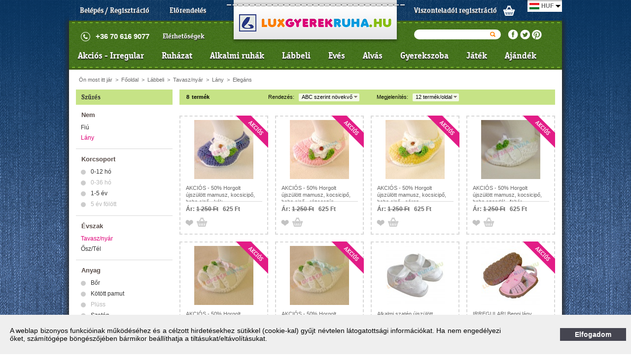

--- FILE ---
content_type: text/html
request_url: https://www.luxgyerekruha.hu/labbeli/tavasz-nyar/lany/elegans/
body_size: 9397
content:
<!DOCTYPE HTML>
<html lang="hu">
<head>
<title>Lábbeli | Tavasz/nyár | Lány | Elegáns</title>
<meta http-equiv="Content-Type" content="text/html; charset=UTF-8">
<meta name="Robots" content="INDEX,FOLLOW">
<meta name="Revisit-After" content="3 days">
<meta name="Description" content="Lábbeli | Tavasz/nyár | Lány | Elegáns">
<meta name="Keywords" content="Lábbeli | Tavasz/nyár | Lány | Elegáns">
<base href="https://www.luxgyerekruha.hu/">
<link rel="stylesheet" href="scripts/css/styles.css?v=6" type="text/css" media="all">
<link rel="icon" href="https://www.luxgyerekruha.hu/favicon.ico" type="image/x-icon" media="all">
<link rel="shortcut icon" href="https://www.luxgyerekruha.hu/favicon.ico" type="image/x-icon" media="all">
<link rel="stylesheet" href="scripts/ext/password_strength_meter/style.css" type="text/css" media="all">
<link rel="stylesheet" href="scripts/ext/cloud-zoom/cloud-zoom.css" type="text/css" media="all">
<script src="scripts/ext/jquery/js/jquery.min.js?v=6" type="text/javascript"></script>
<script src="scripts/js/utils_javascript.js?v=6" type="text/javascript"></script>
<script src="scripts/js/utils_jquery.js?v=6" type="text/javascript"></script>
<script src="scripts/ext/password_strength_meter/passwordStrengthMeter.js" type="text/javascript"></script>
<script src="scripts/ext/cloud-zoom/cloud-zoom.js" type="text/javascript"></script>
<script src="scripts/js/luxgyerekruha.js" type="text/javascript"></script>
<script src="scripts/js/swfobject.js?v=6" type="text/javascript"></script>

<script>
window.dataLayer = window.dataLayer || [];
function gtag(){dataLayer.push(arguments);}

gtag('consent', 'default', {
    'ad_storage': 'denied',
    'ad_user_data': 'denied',
    'ad_personalization': 'denied',
    'analytics_storage': 'denied',
    'functionality_storage': 'denied',
    'personalization_storage': 'denied',
    'security_storage': 'granted'
});

function set_consent_managment(post_data, callback, type = 'accept_all') {
    if (!post_data) {
        post_data = {'ajax_event': 'set_consent_managment', 'type': type};
    } else if (typeof post_data === 'object') {
        post_data['ajax_event'] = 'set_consent_managment';
    } else {
        return false;
    }
    $.post('', post_data, function (resp) {
        if(resp){
            const resp_json = JSON.parse(resp); 
            const resp_json_consent_managment = (resp_json.consent_managment) ? JSON.parse(resp_json.consent_managment) : '';
            if(resp_json_consent_managment.ga !== undefined){
                gtag('consent', 'update', JSON.parse(resp_json_consent_managment.ga));
            }
        }
        if (typeof callback === 'function') {
            callback();
        }
    });
}
</script>

<meta name="google-site-verification" content="7NCuKl3CCqNDY1lu5HkTQfMtZpV1U9E9K_pegeEHeAU">

<script>
  (function(i,s,o,g,r,a,m){i['GoogleAnalyticsObject']=r;i[r]=i[r]||function(){
  (i[r].q=i[r].q||[]).push(arguments)},i[r].l=1*new Date();a=s.createElement(o),
  m=s.getElementsByTagName(o)[0];a.async=1;a.src=g;m.parentNode.insertBefore(a,m)
  })(window,document,'script','//www.google-analytics.com/analytics.js','ga');

  ga('create', 'UA-73672422-1', 'auto'); 
  ga('require', 'displayfeatures');
  ga('send', 'pageview');
</script>
<!-- Google Tag Manager -->
<script>(function(w,d,s,l,i){w[l]=w[l]||[];w[l].push({'gtm.start':
new Date().getTime(),event:'gtm.js'});var f=d.getElementsByTagName(s)[0],
j=d.createElement(s),dl=l!='dataLayer'?'&l='+l:'';j.async=true;j.src=
'https://www.googletagmanager.com/gtm.js?id='+i+dl;f.parentNode.insertBefore(j,f);
})(window,document,'script','dataLayer','GTM-5HKRQ93');</script>
<!-- End Google Tag Manager -->
<meta name="google-site-verification" content="v6LCIV9MNUbPWKQgo9QJSoz97r8-GZYpmv1ZIbhG76c" />

</head>

<body>
<div class="page_background"><div class="page_background_shadow"></div></div><div class="page"><div class="header"><div class="header_user_account"><a title="Belépés / Regisztráció" href="regisztracio">Belépés / Regisztráció</a></div><div class="header_preorder"><a title="Előrendelés" href="elorendeles">Előrendelés</a></div><div class="header_logo"><a href="https://www.luxgyerekruha.hu/"><img alt="Lux Gyerekruha" title="Lux Gyerekruha" src="images/images/luxgyerekruha_main_logo.png"></a></div><div class="header_reseller"><a title="Viszonteladói regisztráció" href="viszonteladoi-regisztracio">Viszonteladói regisztráció</a></div><div id="header_minicart" class="header_minicart" data-extra-quantity-order-notice=""><form name="minicart_form" id="minicart_form" method="POST" action="" class="object_form">
<a title="Az Ön kosara jelenleg üres" href="rendeles-feladasa"><span id="header_minicart_button" class="header_minicart_button"></span></a>
</form>
</div><div class="header_currency_switch"><div class="header_currency_switch_button"><div class="header_currency_switch_button_image"><img alt="huf" title="huf" src="images/images/header_currency_switch_flag_huf.png"></div><div class="header_currency_switch_button_label">huf</div></div><div class="header_currency_switch_box"><div class="header_currency_switch_box_item" onclick="switch_currency('HUF')"><div class="header_currency_switch_box_item_image"><img alt="HUF" title="HUF" src="images/images/header_currency_switch_flag_huf.png"></div><div class="header_currency_switch_box_item_label">HUF</div></div><div class="header_currency_switch_box_item" onclick="switch_currency('EUR')"><div class="header_currency_switch_box_item_image"><img alt="EUR" title="EUR" src="images/images/header_currency_switch_flag_eur.png"></div><div class="header_currency_switch_box_item_label">EUR</div></div></div></div></div><div class="top_navigation"><div class="top_navigation_phone">+36 70 616 9077</div><div class="top_navigation_contact"><a title="Elérhetőségek" href="rolunk/elerhetosegek">Elérhetőségek</a></div><div class="top_navigation_search"><form name="search_form" id="search_form" method="GET" action="" class="object_form">
<input type="text" name="search_keywords" id="search_keywords" size="50" maxlength="50" class="object_text">
<input type="image" name="search_button" id="search_button" src="images/buttons/search.png" onMouseOver="change_src('search_button','images/buttons/search_hover.png')" onMouseOut="change_src('search_button','images/buttons/search.png')" alt="Keresés" title="Keresés"><input type="hidden" name="search" id="search" value="1">

</form>
</div><div class="top_navigation_social"><a href="https://www.facebook.com/pages/luxgyerekruhahu/773632349350208?sk=info" target="_blank" onMouseOver="change_src('header_facebook_profile','images/buttons/header_facebook_icon.png');" onMouseOut="change_src('header_facebook_profile','images/buttons/header_facebook_icon.png');"><img src="images/buttons/header_facebook_icon.png" id="header_facebook_profile" alt="Facebook profil" title="Facebook profil"></a><a href="https://twitter.com/luxgyerekruha" target="_blank" onMouseOver="change_src('header_twitter_profile','images/buttons/header_twitter_icon.png');" onMouseOut="change_src('header_twitter_profile','images/buttons/header_twitter_icon.png');"><img src="images/buttons/header_twitter_icon.png" id="header_twitter_profile" alt="Twitter profil" title="Twitter profil"></a><a href="https://www.pinterest.com/luxgyerekruha/" target="_blank" onMouseOver="change_src('header_pinterest_profile','images/buttons/header_pinterest_icon.png');" onMouseOut="change_src('header_pinterest_profile','images/buttons/header_pinterest_icon.png');"><img src="images/buttons/header_pinterest_icon.png" id="header_pinterest_profile" alt="Pineterest profil" title="Pineterest profil"></a></div><div class="top_navigation_menu"><ul class="top_navigation_menu_bar"><li><a title="Akciós - Irregular" href="akcios-irregular">Akciós - Irregular</a></li><li><a title="Ruházat" href="ruhazat">Ruházat</a><div class="top_navigation_menu_box"><div class="top_navigation_menu_box_inner"><div class="top_navigation_menu_box_inner_column rigid"><div class="top_navigation_menu_box_inner_column_title"><a title="Fiú - tavasz/nyár" href="ruhazat/tavasz-nyar/fiu">Fiú - tavasz/nyár</a></div><div class="top_navigation_menu_box_inner_column_separator"></div><div class="top_navigation_menu_box_inner_column_content"><div class="top_navigation_menu_box_inner_column_content_item"><a title="Napozó" href="ruhazat/tavasz-nyar/fiu/napozo">Napozó</a></div><div class="top_navigation_menu_box_inner_column_content_item"><a title="Rugdalózó" href="ruhazat/tavasz-nyar/fiu/rugdalozo">Rugdalózó</a></div><div class="top_navigation_menu_box_inner_column_content_item"><a title="Body" href="ruhazat/tavasz-nyar/fiu/body">Body</a></div><div class="top_navigation_menu_box_inner_column_content_item"><a title="Póló" href="ruhazat/tavasz-nyar/fiu/polo">Póló</a></div><div class="top_navigation_menu_box_inner_column_content_item"><a title="Nadrág" href="ruhazat/tavasz-nyar/fiu/nadrag">Nadrág</a></div><div class="top_navigation_menu_box_inner_column_content_item"><a title="Sort, Bermuda" href="ruhazat/tavasz-nyar/fiu/nadrag-sort-bermuda">Sort, Bermuda</a></div><div class="top_navigation_menu_box_inner_column_content_item"><a title="Keresztelőruha, alkalmi ruha" href="ruhazat/tavasz-nyar/fiu/elegans">Keresztelőruha, alkalmi ruha</a></div><div class="top_navigation_menu_box_inner_column_content_item"><a title="Pulóver, kardigán" href="ruhazat/tavasz-nyar/fiu/pulover-kardigan">Pulóver, kardigán</a></div><div class="top_navigation_menu_box_inner_column_content_item"><a title="Együttes" href="ruhazat/tavasz-nyar/fiu/egyuttesek">Együttes</a></div><div class="top_navigation_menu_box_inner_column_content_item"><a title="Zokni" href="ruhazat/tavasz-nyar/fiu/zokni">Zokni</a></div><div class="top_navigation_menu_box_inner_column_content_item"><a title="Sapka" href="ruhazat/tavasz-nyar/fiu/sapka">Sapka</a></div></div></div><div class="top_navigation_menu_box_inner_column rigid non_first"><div class="top_navigation_menu_box_inner_column_title"><a title="Lány - tavasz/nyár" href="ruhazat/tavasz-nyar/lany">Lány - tavasz/nyár</a></div><div class="top_navigation_menu_box_inner_column_separator"></div><div class="top_navigation_menu_box_inner_column_content"><div class="top_navigation_menu_box_inner_column_content_item"><a title="Napozó" href="ruhazat/tavasz-nyar/lany/napozo">Napozó</a></div><div class="top_navigation_menu_box_inner_column_content_item"><a title="Rugdalózó" href="ruhazat/tavasz-nyar/lany/rugdalozo">Rugdalózó</a></div><div class="top_navigation_menu_box_inner_column_content_item"><a title="Body" href="ruhazat/tavasz-nyar/lany/body">Body</a></div><div class="top_navigation_menu_box_inner_column_content_item"><a title="Póló" href="ruhazat/tavasz-nyar/lany/polo">Póló</a></div><div class="top_navigation_menu_box_inner_column_content_item"><a title="Nadrág" href="ruhazat/tavasz-nyar/lany/nadrag">Nadrág</a></div><div class="top_navigation_menu_box_inner_column_content_item"><a title="Sort, halásznadrág" href="ruhazat/tavasz-nyar/lany/sort-halasznadrag-bermuda">Sort, halásznadrág</a></div><div class="top_navigation_menu_box_inner_column_content_item"><a title="Szoknya" href="ruhazat/tavasz-nyar/lany/szoknya">Szoknya</a></div><div class="top_navigation_menu_box_inner_column_content_item"><a title="Ruha" href="ruhazat/tavasz-nyar/lany/ruha">Ruha</a></div><div class="top_navigation_menu_box_inner_column_content_item"><a title="Keresztelőruha, alkalmi ruha" href="ruhazat/tavasz-nyar/lany/elegans">Keresztelőruha, alkalmi ruha</a></div><div class="top_navigation_menu_box_inner_column_content_item"><a title="Pulóver, kardigán" href="ruhazat/tavasz-nyar/lany/pulover-kardigan">Pulóver, kardigán</a></div><div class="top_navigation_menu_box_inner_column_content_item"><a title="Együttes" href="ruhazat/tavasz-nyar/lany/egyuttesek">Együttes</a></div><div class="top_navigation_menu_box_inner_column_content_item"><a title="Harisnya" href="ruhazat/tavasz-nyar/lany/harisnya">Harisnya</a></div><div class="top_navigation_menu_box_inner_column_content_item"><a title="Leggings" href="ruhazat/tavasz-nyar/lany/leggings">Leggings</a></div><div class="top_navigation_menu_box_inner_column_content_item"><a title="Zokni" href="ruhazat/tavasz-nyar/lany/zokni">Zokni</a></div><div class="top_navigation_menu_box_inner_column_content_item"><a title="Sapka" href="ruhazat/tavasz-nyar/lany/sapka">Sapka</a></div></div></div><div class="top_navigation_menu_box_inner_column rigid non_first"><div class="top_navigation_menu_box_inner_column_title"><a title="Fiú - ősz/tél" href="ruhazat/osz-tel/fiu">Fiú - ősz/tél</a></div><div class="top_navigation_menu_box_inner_column_separator"></div><div class="top_navigation_menu_box_inner_column_content"><div class="top_navigation_menu_box_inner_column_content_item"><a title="Rugdalózó" href="ruhazat/osz-tel/fiu/rugdalozo">Rugdalózó</a></div><div class="top_navigation_menu_box_inner_column_content_item"><a title="Body" href="ruhazat/osz-tel/fiu/body">Body</a></div><div class="top_navigation_menu_box_inner_column_content_item"><a title="Póló" href="ruhazat/osz-tel/fiu/polo">Póló</a></div><div class="top_navigation_menu_box_inner_column_content_item"><a title="Nadrág" href="ruhazat/osz-tel/fiu/nadrag">Nadrág</a></div><div class="top_navigation_menu_box_inner_column_content_item"><a title="Keresztelőruha, alkalmi ruha" href="ruhazat/osz-tel/fiu/elegans">Keresztelőruha, alkalmi ruha</a></div><div class="top_navigation_menu_box_inner_column_content_item"><a title="Pulóver, kardigán" href="ruhazat/osz-tel/fiu/pulover-kardigan">Pulóver, kardigán</a></div><div class="top_navigation_menu_box_inner_column_content_item"><a title="Kabát, mellény" href="ruhazat/osz-tel/fiu/kabat-melleny">Kabát, mellény</a></div><div class="top_navigation_menu_box_inner_column_content_item"><a title="Overál" href="ruhazat/osz-tel/fiu/overal">Overál</a></div><div class="top_navigation_menu_box_inner_column_content_item"><a title="Együttes" href="ruhazat/osz-tel/fiu/egyuttesek">Együttes</a></div><div class="top_navigation_menu_box_inner_column_content_item"><a title="Harisnya" href="ruhazat/osz-tel/fiu/harisnya">Harisnya</a></div><div class="top_navigation_menu_box_inner_column_content_item"><a title="Leggings" href="ruhazat/osz-tel/fiu/leggings">Leggings</a></div><div class="top_navigation_menu_box_inner_column_content_item"><a title="Zokni" href="ruhazat/osz-tel/fiu/zokni">Zokni</a></div><div class="top_navigation_menu_box_inner_column_content_item"><a title="Sapka, sál" href="ruhazat/osz-tel/fiu/">Sapka, sál</a></div><div class="top_navigation_menu_box_inner_column_content_item"><a title="Kesztyű" href="ruhazat/osz-tel/fiu/kesztyu">Kesztyű</a></div></div></div><div class="top_navigation_menu_box_inner_column rigid non_first"><div class="top_navigation_menu_box_inner_column_title"><a title="Lány - ősz/tél" href="ruhazat/osz-tel/lany">Lány - ősz/tél</a></div><div class="top_navigation_menu_box_inner_column_separator"></div><div class="top_navigation_menu_box_inner_column_content"><div class="top_navigation_menu_box_inner_column_content_item"><a title="Rugdalózó" href="ruhazat/osz-tel/lany/rugdalozo">Rugdalózó</a></div><div class="top_navigation_menu_box_inner_column_content_item"><a title="Body" href="ruhazat/osz-tel/lany/body">Body</a></div><div class="top_navigation_menu_box_inner_column_content_item"><a title="Póló" href="ruhazat/osz-tel/lany/polo">Póló</a></div><div class="top_navigation_menu_box_inner_column_content_item"><a title="Nadrág" href="ruhazat/osz-tel/lany/nadrag">Nadrág</a></div><div class="top_navigation_menu_box_inner_column_content_item"><a title="Szoknya" href="ruhazat/osz-tel/lany/szoknya">Szoknya</a></div><div class="top_navigation_menu_box_inner_column_content_item"><a title="Ruha" href="ruhazat/osz-tel/lany/ruha">Ruha</a></div><div class="top_navigation_menu_box_inner_column_content_item"><a title="Keresztelőruha, alkalmi ruha" href="ruhazat/osz-tel/lany/elegans">Keresztelőruha, alkalmi ruha</a></div><div class="top_navigation_menu_box_inner_column_content_item"><a title="Pulóver, kardigán" href="ruhazat/osz-tel/lany/pulover-kardigan">Pulóver, kardigán</a></div><div class="top_navigation_menu_box_inner_column_content_item"><a title="Kabát, mellény" href="ruhazat/osz-tel/lany/kabat-melleny">Kabát, mellény</a></div><div class="top_navigation_menu_box_inner_column_content_item"><a title="Overál" href="ruhazat/osz-tel/lany/overal">Overál</a></div><div class="top_navigation_menu_box_inner_column_content_item"><a title="Együttes" href="ruhazat/osz-tel/lany/egyuttesek">Együttes</a></div><div class="top_navigation_menu_box_inner_column_content_item"><a title="Harisnya" href="ruhazat/osz-tel/lany/harisnya">Harisnya</a></div><div class="top_navigation_menu_box_inner_column_content_item"><a title="Leggings" href="ruhazat/osz-tel/lany/leggings">Leggings</a></div><div class="top_navigation_menu_box_inner_column_content_item"><a title="Zokni" href="ruhazat/osz-tel/lany/zokni">Zokni</a></div><div class="top_navigation_menu_box_inner_column_content_item"><a title="Sapka, sál" href="ruhazat/osz-tel/lany/">Sapka, sál</a></div><div class="top_navigation_menu_box_inner_column_content_item"><a title="Kesztyű" href="ruhazat/osz-tel/lany/kesztyu">Kesztyű</a></div></div></div><div style="clear: both"></div></div></div></li><li><a title="Alkalmi ruhák" href="lux">Alkalmi ruhák</a></li><li><a title="Lábbeli" href="labbeli">Lábbeli</a><div class="top_navigation_menu_box"><div class="top_navigation_menu_box_inner"><div class="top_navigation_menu_box_inner_column rigid"><div class="top_navigation_menu_box_inner_column_title"><a title="Fiú tavasz/nyár" href="labbeli/tavasz-nyar/fiu">Fiú tavasz/nyár</a></div><div class="top_navigation_menu_box_inner_column_separator"></div><div class="top_navigation_menu_box_inner_column_content"><div class="top_navigation_menu_box_inner_column_content_item"><a title="Elegáns" href="labbeli/tavasz-nyar/fiu/elegans">Elegáns</a></div><div class="top_navigation_menu_box_inner_column_content_item"><a title="Kocsicipő" href="labbeli/tavasz-nyar/fiu/kocsicipo">Kocsicipő</a></div><div class="top_navigation_menu_box_inner_column_content_item"><a title="Papucs" href="labbeli/tavasz-nyar/fiu/papucs">Papucs</a></div><div class="top_navigation_menu_box_inner_column_content_item"><a title="Benti cipő" href="labbeli/tavasz-nyar/fiu/benti-cipo">Benti cipő</a></div><div class="top_navigation_menu_box_inner_column_content_item"><a title="Szandál" href="labbeli/tavasz-nyar/fiu/szandal">Szandál</a></div><div class="top_navigation_menu_box_inner_column_content_item"><a title="Zárt cipő" href="labbeli/tavasz-nyar/fiu/zart-cipo">Zárt cipő</a></div><div class="top_navigation_menu_box_inner_column_content_item"><a title="Sport cipő" href="labbeli/tavasz-nyar/fiu/sport-cipo">Sport cipő</a></div><div class="top_navigation_menu_box_inner_column_content_item"><a title="Úszócipő" href="labbeli/tavasz-nyar/fiu/strandcipo">Úszócipő</a></div></div></div><div class="top_navigation_menu_box_inner_column rigid non_first"><div class="top_navigation_menu_box_inner_column_title"><a title="Fiú ősz/tél" href="labbeli/osz-tel/fiu">Fiú ősz/tél</a></div><div class="top_navigation_menu_box_inner_column_separator"></div><div class="top_navigation_menu_box_inner_column_content"><div class="top_navigation_menu_box_inner_column_content_item"><a title="Kocsicipő" href="labbeli/osz-tel/fiu/kocsicipo">Kocsicipő</a></div><div class="top_navigation_menu_box_inner_column_content_item"><a title="Papucs" href="labbeli/osz-tel/fiu/papucs">Papucs</a></div><div class="top_navigation_menu_box_inner_column_content_item"><a title="Benti cipő" href="labbeli/osz-tel/fiu/benti-cipo">Benti cipő</a></div><div class="top_navigation_menu_box_inner_column_content_item"><a title="Sport cipő" href="labbeli/osz-tel/fiu/sport-cipo">Sport cipő</a></div><div class="top_navigation_menu_box_inner_column_content_item"><a title="Zárt cipő" href="labbeli/osz-tel/fiu/zart-cipo">Zárt cipő</a></div><div class="top_navigation_menu_box_inner_column_content_item"><a title="Csizma" href="labbeli/osz-tel/fiu/csizma">Csizma</a></div><div class="top_navigation_menu_box_inner_column_content_item"><a title="Gumicsizma" href="labbeli/osz-tel/fiu/gumicsizma">Gumicsizma</a></div><div class="top_navigation_menu_box_inner_column_content_item"><a title="Bakancs" href="labbeli/osz-tel/fiu/bakancs">Bakancs</a></div><div class="top_navigation_menu_box_inner_column_content_item"><a title="Hótaposó" href="labbeli/osz-tel/fiu/hotaposo">Hótaposó</a></div><div class="top_navigation_menu_box_inner_column_content_item"><a title="Elegáns" href="labbeli/osz-tel/fiu/elegans">Elegáns</a></div></div></div><div class="top_navigation_menu_box_inner_column rigid non_first"><div class="top_navigation_menu_box_inner_column_title"><a title="Lány tavasz/nyár" href="labbeli/lany/tavasz-nyar">Lány tavasz/nyár</a></div><div class="top_navigation_menu_box_inner_column_separator"></div><div class="top_navigation_menu_box_inner_column_content"><div class="top_navigation_menu_box_inner_column_content_item"><a title="Kocsicipő" href="labbeli/lany/tavasz-nyar/kocsicipo">Kocsicipő</a></div><div class="top_navigation_menu_box_inner_column_content_item"><a title="Papucs" href="labbeli/lany/tavasz-nyar/papucs">Papucs</a></div><div class="top_navigation_menu_box_inner_column_content_item"><a title="Benti cipő" href="labbeli/lany/tavasz-nyar/benti-cipo">Benti cipő</a></div><div class="top_navigation_menu_box_inner_column_content_item"><a title="Szandál" href="labbeli/lany/tavasz-nyar/szandal">Szandál</a></div><div class="top_navigation_menu_box_inner_column_content_item"><a title="Zárt cipő" href="labbeli/lany/tavasz-nyar/zart-cipo">Zárt cipő</a></div><div class="top_navigation_menu_box_inner_column_content_item"><a title="Sport cipő" href="labbeli/lany/tavasz-nyar/sport-cipo">Sport cipő</a></div><div class="top_navigation_menu_box_inner_column_content_item"><a title="Úszócipő" href="labbeli/lany/tavasz-nyar/strandcipo">Úszócipő</a></div><div class="top_navigation_menu_box_inner_column_content_item"><a title="Elegáns" href="labbeli/lany/tavasz-nyar/elegans">Elegáns</a></div></div></div><div class="top_navigation_menu_box_inner_column rigid non_first"><div class="top_navigation_menu_box_inner_column_title"><a title="Lány ősz/tél" href="labbeli/osz-tel/lany">Lány ősz/tél</a></div><div class="top_navigation_menu_box_inner_column_separator"></div><div class="top_navigation_menu_box_inner_column_content"><div class="top_navigation_menu_box_inner_column_content_item"><a title="Kocsicipő" href="labbeli/osz-tel/lany/kocsicipo">Kocsicipő</a></div><div class="top_navigation_menu_box_inner_column_content_item"><a title="Papucs" href="labbeli/osz-tel/lany/papucs">Papucs</a></div><div class="top_navigation_menu_box_inner_column_content_item"><a title="Benti cipő" href="labbeli/osz-tel/lany/benti-cipo">Benti cipő</a></div><div class="top_navigation_menu_box_inner_column_content_item"><a title="Zárt cipő" href="labbeli/osz-tel/lany/zart-cipo">Zárt cipő</a></div><div class="top_navigation_menu_box_inner_column_content_item"><a title="Sport cipő" href="labbeli/osz-tel/lany/sport-cipo">Sport cipő</a></div><div class="top_navigation_menu_box_inner_column_content_item"><a title="Csizma" href="labbeli/osz-tel/lany/csizma">Csizma</a></div><div class="top_navigation_menu_box_inner_column_content_item"><a title="Gumicsizma" href="labbeli/osz-tel/lany/gumicsizma">Gumicsizma</a></div><div class="top_navigation_menu_box_inner_column_content_item"><a title="Bakancs" href="labbeli/osz-tel/lany/bakancs">Bakancs</a></div><div class="top_navigation_menu_box_inner_column_content_item"><a title="Hótaposó" href="labbeli/osz-tel/lany/hotaposo">Hótaposó</a></div><div class="top_navigation_menu_box_inner_column_content_item"><a title="Elegáns" href="labbeli/osz-tel/lany/elegans">Elegáns</a></div></div></div><div style="clear: both"></div></div></div></li><li><a title="Evés" href="eves">Evés</a><div class="top_navigation_menu_box"><div class="top_navigation_menu_box_inner"><div class="top_navigation_menu_box_inner_column"><div class="top_navigation_menu_box_inner_column_content_item"><a title="Cimisüveg" href="eves/cumisuveg">Cimisüveg</a></div><div class="top_navigation_menu_box_inner_column_content_item"><a title="Előke" href="eves/eloke">Előke</a></div><div class="top_navigation_menu_box_inner_column_content_item"><a title="Étkészlet" href="eves/etkeszlet-alatet">Étkészlet</a></div><div class="top_navigation_menu_box_inner_column_content_item"><a title="Kellékek" href="eves/">Kellékek</a></div></div><div style="clear: both"></div></div></div></li><li><a title="Alvás" href="alvas">Alvás</a><div class="top_navigation_menu_box"><div class="top_navigation_menu_box_inner"><div class="top_navigation_menu_box_inner_column"><div class="top_navigation_menu_box_inner_column_content_item"><a title="Ágynemű, hálózsák" href="alvas/agynemu-halozsak">Ágynemű, hálózsák</a></div><div class="top_navigation_menu_box_inner_column_content_item"><a title="Kellékek" href="alvas/">Kellékek</a></div></div><div style="clear: both"></div></div></div></li><li><a title="Gyerekszoba" href="babaszoba-gyerekszoba">Gyerekszoba</a><div class="top_navigation_menu_box"><div class="top_navigation_menu_box_inner"><div class="top_navigation_menu_box_inner_column"><div class="top_navigation_menu_box_inner_column_content_item"><a title="Dekoráció" href="babaszoba-gyerekszoba/dekoracio">Dekoráció</a></div><div class="top_navigation_menu_box_inner_column_content_item"><a title="Bútor" href="babaszoba-gyerekszoba/butor">Bútor</a></div><div class="top_navigation_menu_box_inner_column_content_item"><a title="Játék" href="babaszoba-gyerekszoba/jatek">Játék</a></div><div class="top_navigation_menu_box_inner_column_content_item"><a title="Szép és hasznos" href="babaszoba-gyerekszoba/dekoracio">Szép és hasznos</a></div></div><div style="clear: both"></div></div></div></li><li><a title="Játék" href="jatek">Játék</a><div class="top_navigation_menu_box"><div class="top_navigation_menu_box_inner"><div class="top_navigation_menu_box_inner_column"><div class="top_navigation_menu_box_inner_column_content_item"><a title="0-12 hó" href="jatek/0-12-ho">0-12 hó</a></div><div class="top_navigation_menu_box_inner_column_content_item"><a title="1-5 év" href="jatek/1-5-ev">1-5 év</a></div><div class="top_navigation_menu_box_inner_column_content_item"><a title="5 év fölött" href="jatek/5-ev-folott">5 év fölött</a></div></div><div style="clear: both"></div></div></div></li><li><a title="Ajándék" href="ajandek">Ajándék</a><div class="top_navigation_menu_box"><div class="top_navigation_menu_box_inner"><div class="top_navigation_menu_box_inner_column"><div class="top_navigation_menu_box_inner_column_content_item"><a title="Fiú" href="ajandek/fiu">Fiú</a></div><div class="top_navigation_menu_box_inner_column_content_item"><a title="Lány" href="ajandek/lany">Lány</a></div></div><div style="clear: both"></div></div></div></li></ul></div></div><div class="content"><div id="breadcrumb_container_id" class="breadcrumb_bar"><span class="breadcrumb_bar_title">Ön most itt jár</span><span class="breadcrumb_bar_content"><span class="breadcrumb_bar_content_node">&gt;</span><span class="breadcrumb_bar_content_node"><a href="https://www.luxgyerekruha.hu/">Főoldal</a></span><span class="breadcrumb_bar_content_separator">&gt;</span><span class="breadcrumb_bar_content_node"><a href="labbeli">Lábbeli</a></span><span class="breadcrumb_bar_content_separator">&gt;</span><span class="breadcrumb_bar_content_node"><a href="labbeli/tavasz-nyar">Tavasz/nyár</a></span><span class="breadcrumb_bar_content_separator">&gt;</span><span class="breadcrumb_bar_content_node"><a href="labbeli/tavasz-nyar/lany">Lány</a></span><span class="breadcrumb_bar_content_separator">&gt;</span><span class="breadcrumb_bar_content_node"><a href="labbeli/tavasz-nyar/lany/elegans">Elegáns</a></span></span><div class="youtube_subscribe"><script src="https://apis.google.com/js/platform.js"></script>

        <div class="g-ytsubscribe" data-channelid="UCDO5lVChX0WzNUVzitAQgTQ" data-layout="default" data-count="default"></div></div></div><div id="product_list_page"><form name="page_form" id="page_form" method="POST" action="" class="object_form">
<div class="content_left"><div class="content_left_filter"><div class="content_left_filter_title">Szűrés</div><div class="filter_box_block" data-name="gender"><div class="filter_box_block_title">Nem</div><div class="filter_box_url_filter_row"><div class="filter_box_url_filter_row_link empty"><a href="labbeli/tavasz-nyar/fiu/elegans/">Fiú</a></div></div><div class="filter_box_url_filter_row"><div class="filter_box_url_filter_row_link checked"><a href="labbeli/tavasz-nyar/lany/elegans/">Lány</a></div></div></div><div class="filter_box_block nonfirst" data-name="age"><div class="filter_box_block_title">Korcsoport</div><div class="filter_box_checkbox_row" data-value="23"><div class="filter_box_checkbox_row_checker empty">0-12 hó</div></div><div class="filter_box_checkbox_row" data-value="18"><div class="filter_box_checkbox_row_checker disabled">0-36 hó</div></div><div class="filter_box_checkbox_row" data-value="24"><div class="filter_box_checkbox_row_checker empty">1-5 év</div></div><div class="filter_box_checkbox_row" data-value="25"><div class="filter_box_checkbox_row_checker disabled">5 év fölött</div></div></div><div class="filter_box_block nonfirst" data-name="season"><div class="filter_box_block_title">Évszak</div><div class="filter_box_url_filter_row"><div class="filter_box_url_filter_row_link checked"><a href="labbeli/tavasz-nyar/lany/elegans/">Tavasz/nyár</a></div></div><div class="filter_box_url_filter_row"><div class="filter_box_url_filter_row_link empty"><a href="labbeli/osz-tel/lany/elegans/">Ősz/Tél</a></div></div></div><div class="filter_box_block nonfirst" data-name="material"><div class="filter_box_block_title">Anyag</div><div class="filter_box_checkbox_row" data-value="421"><div class="filter_box_checkbox_row_checker empty">Bőr</div></div><div class="filter_box_checkbox_row" data-value="434"><div class="filter_box_checkbox_row_checker empty">Kötött pamut</div></div><div class="filter_box_checkbox_row" data-value="417"><div class="filter_box_checkbox_row_checker disabled">Plüss</div></div><div class="filter_box_checkbox_row" data-value="320"><div class="filter_box_checkbox_row_checker empty">Szatén</div></div><div class="filter_box_checkbox_row" data-value="17"><div class="filter_box_checkbox_row_checker disabled">Szintetikus</div></div><div class="filter_box_checkbox_row" data-value="419"><div class="filter_box_checkbox_row_checker disabled">Szövet</div></div><div class="filter_box_checkbox_row" data-value="426"><div class="filter_box_checkbox_row_checker disabled">Textilbőr</div></div></div><div class="filter_box_block nonfirst" data-name="product_type"><div class="filter_box_block_title">Kategória</div><div class="filter_box_url_filter_row"><div class="filter_box_url_filter_row_link disabled">Bakancs</div></div><div class="filter_box_url_filter_row"><div class="filter_box_url_filter_row_link empty"><a href="labbeli/tavasz-nyar/lany/benti-cipo/">Benti cipő</a></div></div><div class="filter_box_url_filter_row"><div class="filter_box_url_filter_row_link disabled">Csizma</div></div><div class="filter_box_url_filter_row"><div class="filter_box_url_filter_row_link checked"><a href="labbeli/tavasz-nyar/lany/elegans/">Elegáns</a></div></div><div class="filter_box_url_filter_row"><div class="filter_box_url_filter_row_link empty"><a href="labbeli/tavasz-nyar/lany/furdojatek/">Fürdőjáték</a></div></div><div class="filter_box_url_filter_row"><div class="filter_box_url_filter_row_link disabled">Gumicsizma</div></div><div class="filter_box_url_filter_row"><div class="filter_box_url_filter_row_link empty"><a href="labbeli/tavasz-nyar/lany/kiegeszitok/">Kiegészítők</a></div></div><div class="filter_box_url_filter_row"><div class="filter_box_url_filter_row_link empty"><a href="labbeli/tavasz-nyar/lany/kocsicipo/">Kocsicipő</a></div></div><div class="filter_box_url_filter_row"><div class="filter_box_url_filter_row_link empty"><a href="labbeli/tavasz-nyar/lany/mamusz/">Mamusz</a></div></div><div class="filter_box_url_filter_row"><div class="filter_box_url_filter_row_link empty"><a href="labbeli/tavasz-nyar/lany/papucs/">Papucs</a></div></div><div class="filter_box_url_filter_row"><div class="filter_box_url_filter_row_link empty"><a href="labbeli/tavasz-nyar/lany/sport-cipo/">Sport cipő</a></div></div><div class="filter_box_url_filter_row"><div class="filter_box_url_filter_row_link empty"><a href="labbeli/tavasz-nyar/lany/strandcipo/">Strandcipő</a></div></div><div class="filter_box_url_filter_row"><div class="filter_box_url_filter_row_link disabled">Strandpapucs</div></div><div class="filter_box_url_filter_row"><div class="filter_box_url_filter_row_link empty"><a href="labbeli/tavasz-nyar/lany/szandal/">Szandál</a></div></div><div class="filter_box_url_filter_row"><div class="filter_box_url_filter_row_link empty"><a href="labbeli/tavasz-nyar/lany/zart-cipo/">Zárt cipő</a></div></div></div><div class="filter_box_block nonfirst" data-name="manufacturer"><div class="filter_box_block_title">Márka</div><div class="filter_box_checkbox_row" data-value="231"><div class="filter_box_checkbox_row_checker empty">Baby Bear</div></div><div class="filter_box_checkbox_row" data-value="88"><div class="filter_box_checkbox_row_checker empty">Beppi</div></div><div class="filter_box_checkbox_row" data-value="232"><div class="filter_box_checkbox_row_checker disabled">Cartoon City</div></div><div class="filter_box_checkbox_row" data-value="324"><div class="filter_box_checkbox_row_checker empty">Stock</div></div><div class="filter_box_checkbox_row" data-value="234"><div class="filter_box_checkbox_row_checker disabled">Yo!</div></div></div><div class="filter_box_block nonfirst" data-name="size"><div class="filter_box_block_title">Méret</div><div class="filter_box_checkbox_row" data-value="357"><div class="filter_box_checkbox_row_checker empty">3/12 hó</div></div><div class="filter_box_checkbox_row" data-value="317"><div class="filter_box_checkbox_row_checker empty">15</div></div><div class="filter_box_checkbox_row" data-value="246"><div class="filter_box_checkbox_row_checker disabled">16</div></div><div class="filter_box_checkbox_row" data-value="247"><div class="filter_box_checkbox_row_checker disabled">17</div></div><div class="filter_box_checkbox_row" data-value="141"><div class="filter_box_checkbox_row_checker empty">18</div></div><div class="filter_box_checkbox_row" data-value="146"><div class="filter_box_checkbox_row_checker disabled">19</div></div><div class="filter_box_checkbox_row" data-value="147"><div class="filter_box_checkbox_row_checker disabled">20</div></div><div class="filter_box_checkbox_row" data-value="142"><div class="filter_box_checkbox_row_checker disabled">21</div></div><div class="filter_box_checkbox_row" data-value="143"><div class="filter_box_checkbox_row_checker disabled">22</div></div><div class="filter_box_checkbox_row" data-value="144"><div class="filter_box_checkbox_row_checker disabled">23</div></div><div class="filter_box_checkbox_row" data-value="145"><div class="filter_box_checkbox_row_checker disabled">24</div></div><div class="filter_box_checkbox_row" data-value="158"><div class="filter_box_checkbox_row_checker disabled">25</div></div><div class="filter_box_checkbox_row" data-value="159"><div class="filter_box_checkbox_row_checker disabled">26</div></div><div class="filter_box_checkbox_row" data-value="160"><div class="filter_box_checkbox_row_checker disabled">27</div></div><div class="filter_box_checkbox_row" data-value="161"><div class="filter_box_checkbox_row_checker disabled">28</div></div><div class="filter_box_checkbox_row" data-value="249"><div class="filter_box_checkbox_row_checker disabled">30</div></div><div class="filter_box_checkbox_row" data-value="250"><div class="filter_box_checkbox_row_checker disabled">31</div></div><div class="filter_box_checkbox_row" data-value="251"><div class="filter_box_checkbox_row_checker disabled">32</div></div><div class="filter_box_checkbox_row" data-value="252"><div class="filter_box_checkbox_row_checker disabled">33</div></div><div class="filter_box_checkbox_row" data-value="253"><div class="filter_box_checkbox_row_checker disabled">34</div></div><div class="filter_box_checkbox_row" data-value="254"><div class="filter_box_checkbox_row_checker disabled">35</div></div><div class="filter_box_checkbox_row" data-value="255"><div class="filter_box_checkbox_row_checker disabled">36</div></div><div class="filter_box_checkbox_row" data-value="256"><div class="filter_box_checkbox_row_checker disabled">37</div></div></div><div class="filter_box_block nonfirst" data-name="color"><div class="filter_box_block_title">Szín</div><div class="filter_box_checkbox_row" data-value="Almazöld"><div class="filter_box_checkbox_row_checker disabled">Almazöld</div></div><div class="filter_box_checkbox_row" data-value="Barna"><div class="filter_box_checkbox_row_checker disabled">Barna</div></div><div class="filter_box_checkbox_row" data-value="Bordó"><div class="filter_box_checkbox_row_checker disabled">Bordó</div></div><div class="filter_box_checkbox_row" data-value="Bézs"><div class="filter_box_checkbox_row_checker disabled">Bézs</div></div><div class="filter_box_checkbox_row" data-value="Ciklámen"><div class="filter_box_checkbox_row_checker disabled">Ciklámen</div></div><div class="filter_box_checkbox_row" data-value="Ezüst"><div class="filter_box_checkbox_row_checker disabled">Ezüst</div></div><div class="filter_box_checkbox_row" data-value="Fehér"><div class="filter_box_checkbox_row_checker empty">Fehér</div></div><div class="filter_box_checkbox_row" data-value="Fekete"><div class="filter_box_checkbox_row_checker disabled">Fekete</div></div><div class="filter_box_checkbox_row" data-value="Khaki"><div class="filter_box_checkbox_row_checker disabled">Khaki</div></div><div class="filter_box_checkbox_row" data-value="Kék"><div class="filter_box_checkbox_row_checker empty">Kék</div></div><div class="filter_box_checkbox_row" data-value="Lila"><div class="filter_box_checkbox_row_checker disabled">Lila</div></div><div class="filter_box_checkbox_row" data-value="Narancssárga"><div class="filter_box_checkbox_row_checker disabled">Narancssárga</div></div><div class="filter_box_checkbox_row" data-value="Piros"><div class="filter_box_checkbox_row_checker disabled">Piros</div></div><div class="filter_box_checkbox_row" data-value="Rózsaszín"><div class="filter_box_checkbox_row_checker empty">Rózsaszín</div></div><div class="filter_box_checkbox_row" data-value="Szürke"><div class="filter_box_checkbox_row_checker disabled">Szürke</div></div><div class="filter_box_checkbox_row" data-value="Sárga"><div class="filter_box_checkbox_row_checker empty">Sárga</div></div><div class="filter_box_checkbox_row" data-value="Sötétkék"><div class="filter_box_checkbox_row_checker disabled">Sötétkék</div></div><div class="filter_box_checkbox_row" data-value="Tört fehér"><div class="filter_box_checkbox_row_checker disabled">Tört fehér</div></div><div class="filter_box_checkbox_row" data-value="Vegyes"><div class="filter_box_checkbox_row_checker disabled">Vegyes</div></div><div class="filter_box_checkbox_row" data-value="Világoskék"><div class="filter_box_checkbox_row_checker disabled">Világoskék</div></div></div><div class="filter_box_block nonfirst" data-name="price"><div class="filter_box_block_title">Termék ára</div><div class="filter_box_checkbox_row" data-value="1000;2000"><div class="filter_box_checkbox_row_checker empty">1&nbsp;000&nbsp;Ft - 2&nbsp;000&nbsp;Ft</div></div><div class="filter_box_checkbox_row" data-value="2000;2500"><div class="filter_box_checkbox_row_checker empty">2&nbsp;000&nbsp;Ft - 2&nbsp;500&nbsp;Ft</div></div><div class="filter_box_checkbox_row" data-value="2500;3500"><div class="filter_box_checkbox_row_checker empty">2&nbsp;500&nbsp;Ft - 3&nbsp;500&nbsp;Ft</div></div><div class="filter_box_checkbox_row" data-value="3500;4000"><div class="filter_box_checkbox_row_checker empty">3&nbsp;500&nbsp;Ft - 4&nbsp;000&nbsp;Ft</div></div><div class="filter_box_checkbox_row" data-value="4000;5000"><div class="filter_box_checkbox_row_checker empty">4&nbsp;000&nbsp;Ft - 5&nbsp;000&nbsp;Ft</div></div></div></div></div><div class="content_right"><div class="toolbar"><div class="toolbar_poduct_count_box"><span class="toolbar_product_count_box_number">8</span> <span class="toolbar_product_count_box_label">termék</span></div><div class="toolbar_sort_box"><div class="toolbar_label">Rendezés:</div><div data-name="products_order_by" class="select_box"><div class="select_box_selected_option products_order_by">ABC szerint növekvő</div><div class="select_box_content"><div class="select_box_content_option" data-value="product_asc" onclick="on_select_box_option_click(event); on_order_by_select();">ABC szerint növekvő</div><div class="select_box_content_option" data-value="product_desc" onclick="on_select_box_option_click(event); on_order_by_select();">ABC szerint csökkenő</div><div class="select_box_content_option" data-value="price_asc" onclick="on_select_box_option_click(event); on_order_by_select();">Ár szerint növekvő</div><div class="select_box_content_option" data-value="price_desc" onclick="on_select_box_option_click(event); on_order_by_select();">Ár szerint csökkenő</div></div></div></div><div class="toolbar_product_per_page_box"><div class="toolbar_label">Megjelenítés:</div><div data-name="products_displayed" class="select_box"><div class="select_box_selected_option products_displayed">12 termék/oldal</div><div class="select_box_content"><div class="select_box_content_option" data-value="12" onclick="on_select_box_option_click(event); on_product_per_page_select();">12 termék/oldal</div><div class="select_box_content_option" data-value="24" onclick="on_select_box_option_click(event); on_product_per_page_select();">24 termék/oldal</div><div class="select_box_content_option" data-value="48" onclick="on_select_box_option_click(event); on_product_per_page_select();">48 termék/oldal</div></div></div></div><div class="toolbar_turn_page_box"></div></div><div class="product_list page_list"><div class="product_page_list_element" itemscope itemtype="http://schema.org/Product"><div class="product_page_list_element_top"><div class="product_page_list_element_top_thumb"><a href="labbeli/akcios-50-horgolt-ujszulott-mamusz-kocsicipo-baba-cipo-kek-lux-912.html"><img id="product_page_list_element_thumb_3602" alt="AKCIÓS - 50% Horgolt újszülött mamusz, kocsicipő, baba cipő - kék" title="AKCIÓS - 50% Horgolt újszülött mamusz, kocsicipő, baba cipő - kék" src="upload_files/products_thumb/thumb_lux-912-2-horgolt-baba-ujszulott-mamusz-lany-kek-cipo-papucs-babaruha-gyerekruha-ruha-benti-labbeli-ovodai-elegans-alkalmi-unneplo-horgolt-kereskedelmi-kft.jpg" itemprop="image"></a></div><div class="product_page_list_element_top_label"><h2 itemprop="name"><a href="labbeli/akcios-50-horgolt-ujszulott-mamusz-kocsicipo-baba-cipo-kek-lux-912.html">AKCIÓS - 50% Horgolt újszülött mamusz, kocsicipő, baba cipő - kék</a></h2></div><div class="product_page_list_element_top_sale_label"><img alt="Akciós" title="Akciós" src="images/images/hu/product_list_element_sale_label.png"></div></div><div class="product_page_list_element_separator"></div><div class="product_page_list_element_bottom"><div class="product_page_list_element_bottom_price" itemscope itemprop="offers"><span class="product_page_list_element_bottom_price_label">Ár:</span> <span class="product_page_list_element_bottom_price_original strike_out">1&nbsp;250&nbsp;Ft</span> <span class="product_page_list_element_bottom_price_sale" itemprop="price">625&nbsp;Ft</span></div><div class="product_page_list_element_bottom_buttons"><div id="product_list_element_wishlist_3602" class="product_page_list_element_bottom_buttons_wishlist"><a onClick="alert('Ahhoz, egy terméket a kívánságlistához tudjon adni, először be kell jelentkeznie!')" onMouseOver="change_src('product_list_element_wishlist_button_3602','images/buttons/product_list_element_to_wishlist_hover.png');" onMouseOut="change_src('product_list_element_wishlist_button_3602','images/buttons/product_list_element_to_wishlist.png');"><img src="images/buttons/product_list_element_to_wishlist.png" id="product_list_element_wishlist_button_3602" alt="Hozzáadás a kívánságlistához" title="Hozzáadás a kívánságlistához"></a></div><div class="product_page_list_element_bottom_buttons_cart"><a onClick="on_product_list_element_cart_click(3602);" onMouseOver="change_src('product_list_element_cart_3602','images/buttons/product_list_element_cart_hover.png');" onMouseOut="change_src('product_list_element_cart_3602','images/buttons/product_list_element_cart.png');"><img src="images/buttons/product_list_element_cart.png" id="product_list_element_cart_3602" alt="Kosárba helyezés" title="Kosárba helyezés"></a></div></div></div></div><div class="product_page_list_element" itemscope itemtype="http://schema.org/Product"><div class="product_page_list_element_top"><div class="product_page_list_element_top_thumb"><a href="labbeli/akcios-50-horgolt-ujszulott-mamusz-kocsicipo-baba-cipo-rozsaszin-lux-911.html"><img id="product_page_list_element_thumb_3603" alt="AKCIÓS - 50% Horgolt újszülött mamusz, kocsicipő, baba cipő - rózsaszín" title="AKCIÓS - 50% Horgolt újszülött mamusz, kocsicipő, baba cipő - rózsaszín" src="upload_files/products_thumb/thumb_lux-911-2-horgolt-baba-ujszulott-mamusz-lany-rozsaszin-cipo-papucs-babaruha-gyerekruha-ruha-benti-labbeli-ovodai-elegans-alkalmi-unneplo-horgolt-kereskedelmi-kft.jpg" itemprop="image"></a></div><div class="product_page_list_element_top_label"><h2 itemprop="name"><a href="labbeli/akcios-50-horgolt-ujszulott-mamusz-kocsicipo-baba-cipo-rozsaszin-lux-911.html">AKCIÓS - 50% Horgolt újszülött mamusz, kocsicipő, baba cipő - rózsaszín</a></h2></div><div class="product_page_list_element_top_sale_label"><img alt="Akciós" title="Akciós" src="images/images/hu/product_list_element_sale_label.png"></div></div><div class="product_page_list_element_separator"></div><div class="product_page_list_element_bottom"><div class="product_page_list_element_bottom_price" itemscope itemprop="offers"><span class="product_page_list_element_bottom_price_label">Ár:</span> <span class="product_page_list_element_bottom_price_original strike_out">1&nbsp;250&nbsp;Ft</span> <span class="product_page_list_element_bottom_price_sale" itemprop="price">625&nbsp;Ft</span></div><div class="product_page_list_element_bottom_buttons"><div id="product_list_element_wishlist_3603" class="product_page_list_element_bottom_buttons_wishlist"><a onClick="alert('Ahhoz, egy terméket a kívánságlistához tudjon adni, először be kell jelentkeznie!')" onMouseOver="change_src('product_list_element_wishlist_button_3603','images/buttons/product_list_element_to_wishlist_hover.png');" onMouseOut="change_src('product_list_element_wishlist_button_3603','images/buttons/product_list_element_to_wishlist.png');"><img src="images/buttons/product_list_element_to_wishlist.png" id="product_list_element_wishlist_button_3603" alt="Hozzáadás a kívánságlistához" title="Hozzáadás a kívánságlistához"></a></div><div class="product_page_list_element_bottom_buttons_cart"><a onClick="on_product_list_element_cart_click(3603);" onMouseOver="change_src('product_list_element_cart_3603','images/buttons/product_list_element_cart_hover.png');" onMouseOut="change_src('product_list_element_cart_3603','images/buttons/product_list_element_cart.png');"><img src="images/buttons/product_list_element_cart.png" id="product_list_element_cart_3603" alt="Kosárba helyezés" title="Kosárba helyezés"></a></div></div></div></div><div class="product_page_list_element" itemscope itemtype="http://schema.org/Product"><div class="product_page_list_element_top"><div class="product_page_list_element_top_thumb"><a href="labbeli/akcios-50-horgolt-ujszulott-mamusz-kocsicipo-baba-cipo-sarga-lux-913.html"><img id="product_page_list_element_thumb_3604" alt="AKCIÓS - 50% Horgolt újszülött mamusz, kocsicipő, baba cipő - sárga" title="AKCIÓS - 50% Horgolt újszülött mamusz, kocsicipő, baba cipő - sárga" src="upload_files/products_thumb/thumb_lux-913-2-horgolt-baba-ujszulott-mamusz-lany-sarga-cipo-papucs-babaruha-gyerekruha-ruha-benti-labbeli-ovodai-elegans-alkalmi-unneplo-horgolt-kereskedelmi-kft.jpg" itemprop="image"></a></div><div class="product_page_list_element_top_label"><h2 itemprop="name"><a href="labbeli/akcios-50-horgolt-ujszulott-mamusz-kocsicipo-baba-cipo-sarga-lux-913.html">AKCIÓS - 50% Horgolt újszülött mamusz, kocsicipő, baba cipő - sárga</a></h2></div><div class="product_page_list_element_top_sale_label"><img alt="Akciós" title="Akciós" src="images/images/hu/product_list_element_sale_label.png"></div></div><div class="product_page_list_element_separator"></div><div class="product_page_list_element_bottom"><div class="product_page_list_element_bottom_price" itemscope itemprop="offers"><span class="product_page_list_element_bottom_price_label">Ár:</span> <span class="product_page_list_element_bottom_price_original strike_out">1&nbsp;250&nbsp;Ft</span> <span class="product_page_list_element_bottom_price_sale" itemprop="price">625&nbsp;Ft</span></div><div class="product_page_list_element_bottom_buttons"><div id="product_list_element_wishlist_3604" class="product_page_list_element_bottom_buttons_wishlist"><a onClick="alert('Ahhoz, egy terméket a kívánságlistához tudjon adni, először be kell jelentkeznie!')" onMouseOver="change_src('product_list_element_wishlist_button_3604','images/buttons/product_list_element_to_wishlist_hover.png');" onMouseOut="change_src('product_list_element_wishlist_button_3604','images/buttons/product_list_element_to_wishlist.png');"><img src="images/buttons/product_list_element_to_wishlist.png" id="product_list_element_wishlist_button_3604" alt="Hozzáadás a kívánságlistához" title="Hozzáadás a kívánságlistához"></a></div><div class="product_page_list_element_bottom_buttons_cart"><a onClick="on_product_list_element_cart_click(3604);" onMouseOver="change_src('product_list_element_cart_3604','images/buttons/product_list_element_cart_hover.png');" onMouseOut="change_src('product_list_element_cart_3604','images/buttons/product_list_element_cart.png');"><img src="images/buttons/product_list_element_cart.png" id="product_list_element_cart_3604" alt="Kosárba helyezés" title="Kosárba helyezés"></a></div></div></div></div><div class="product_page_list_element" itemscope itemtype="http://schema.org/Product"><div class="product_page_list_element_top"><div class="product_page_list_element_top_thumb"><a href="labbeli/akcios-50-horgolt-ujszulott-mamusz-kocsicipo-baba-szandal-feher-lux-910f.html"><img id="product_page_list_element_thumb_3605" alt="AKCIÓS - 50% Horgolt újszülött mamusz, kocsicipő, baba szandál - fehér" title="AKCIÓS - 50% Horgolt újszülött mamusz, kocsicipő, baba szandál - fehér" src="upload_files/products_thumb/thumb_lux-910f-horgolt-szandal-feher.jpg" itemprop="image"></a></div><div class="product_page_list_element_top_label"><h2 itemprop="name"><a href="labbeli/akcios-50-horgolt-ujszulott-mamusz-kocsicipo-baba-szandal-feher-lux-910f.html">AKCIÓS - 50% Horgolt újszülött mamusz, kocsicipő, baba szandál - fehér</a></h2></div><div class="product_page_list_element_top_sale_label"><img alt="Akciós" title="Akciós" src="images/images/hu/product_list_element_sale_label.png"></div></div><div class="product_page_list_element_separator"></div><div class="product_page_list_element_bottom"><div class="product_page_list_element_bottom_price" itemscope itemprop="offers"><span class="product_page_list_element_bottom_price_label">Ár:</span> <span class="product_page_list_element_bottom_price_original strike_out">1&nbsp;250&nbsp;Ft</span> <span class="product_page_list_element_bottom_price_sale" itemprop="price">625&nbsp;Ft</span></div><div class="product_page_list_element_bottom_buttons"><div id="product_list_element_wishlist_3605" class="product_page_list_element_bottom_buttons_wishlist"><a onClick="alert('Ahhoz, egy terméket a kívánságlistához tudjon adni, először be kell jelentkeznie!')" onMouseOver="change_src('product_list_element_wishlist_button_3605','images/buttons/product_list_element_to_wishlist_hover.png');" onMouseOut="change_src('product_list_element_wishlist_button_3605','images/buttons/product_list_element_to_wishlist.png');"><img src="images/buttons/product_list_element_to_wishlist.png" id="product_list_element_wishlist_button_3605" alt="Hozzáadás a kívánságlistához" title="Hozzáadás a kívánságlistához"></a></div><div class="product_page_list_element_bottom_buttons_cart"><a onClick="on_product_list_element_cart_click(3605);" onMouseOver="change_src('product_list_element_cart_3605','images/buttons/product_list_element_cart_hover.png');" onMouseOut="change_src('product_list_element_cart_3605','images/buttons/product_list_element_cart.png');"><img src="images/buttons/product_list_element_cart.png" id="product_list_element_cart_3605" alt="Kosárba helyezés" title="Kosárba helyezés"></a></div></div></div></div><div class="product_page_list_element" itemscope itemtype="http://schema.org/Product"><div class="product_page_list_element_top"><div class="product_page_list_element_top_thumb"><a href="labbeli/akcios-50-horgolt-ujszulott-mamusz-kocsicipo-baba-szandal-rozsaszin-lux-910r.html"><img id="product_page_list_element_thumb_3606" alt="AKCIÓS - 50% Horgolt újszülött mamusz, kocsicipő, baba szandál - rózsaszín" title="AKCIÓS - 50% Horgolt újszülött mamusz, kocsicipő, baba szandál - rózsaszín" src="upload_files/products_thumb/thumb_lux-910r-horgolt-szandal-feher.jpg" itemprop="image"></a></div><div class="product_page_list_element_top_label"><h2 itemprop="name"><a href="labbeli/akcios-50-horgolt-ujszulott-mamusz-kocsicipo-baba-szandal-rozsaszin-lux-910r.html">AKCIÓS - 50% Horgolt újszülött mamusz, kocsicipő, baba szandál - rózsaszín</a></h2></div><div class="product_page_list_element_top_sale_label"><img alt="Akciós" title="Akciós" src="images/images/hu/product_list_element_sale_label.png"></div></div><div class="product_page_list_element_separator"></div><div class="product_page_list_element_bottom"><div class="product_page_list_element_bottom_price" itemscope itemprop="offers"><span class="product_page_list_element_bottom_price_label">Ár:</span> <span class="product_page_list_element_bottom_price_original strike_out">1&nbsp;250&nbsp;Ft</span> <span class="product_page_list_element_bottom_price_sale" itemprop="price">625&nbsp;Ft</span></div><div class="product_page_list_element_bottom_buttons"><div id="product_list_element_wishlist_3606" class="product_page_list_element_bottom_buttons_wishlist"><a onClick="alert('Ahhoz, egy terméket a kívánságlistához tudjon adni, először be kell jelentkeznie!')" onMouseOver="change_src('product_list_element_wishlist_button_3606','images/buttons/product_list_element_to_wishlist_hover.png');" onMouseOut="change_src('product_list_element_wishlist_button_3606','images/buttons/product_list_element_to_wishlist.png');"><img src="images/buttons/product_list_element_to_wishlist.png" id="product_list_element_wishlist_button_3606" alt="Hozzáadás a kívánságlistához" title="Hozzáadás a kívánságlistához"></a></div><div class="product_page_list_element_bottom_buttons_cart"><a onClick="on_product_list_element_cart_click(3606);" onMouseOver="change_src('product_list_element_cart_3606','images/buttons/product_list_element_cart_hover.png');" onMouseOut="change_src('product_list_element_cart_3606','images/buttons/product_list_element_cart.png');"><img src="images/buttons/product_list_element_cart.png" id="product_list_element_cart_3606" alt="Kosárba helyezés" title="Kosárba helyezés"></a></div></div></div></div><div class="product_page_list_element" itemscope itemtype="http://schema.org/Product"><div class="product_page_list_element_top"><div class="product_page_list_element_top_thumb"><a href="labbeli/akcios-50-horgolt-ujszulott-mamusz-kocsicipo-baba-szandal-kek-lux-910k.html"><img id="product_page_list_element_thumb_3607" alt="AKCIÓS - 50% Horgolt újszülött mamusz, kocsicipő, baba szandál - kék" title="AKCIÓS - 50% Horgolt újszülött mamusz, kocsicipő, baba szandál - kék" src="upload_files/products_thumb/thumb_lux-910k-horgolt-szandal-feher.jpg" itemprop="image"></a></div><div class="product_page_list_element_top_label"><h2 itemprop="name"><a href="labbeli/akcios-50-horgolt-ujszulott-mamusz-kocsicipo-baba-szandal-kek-lux-910k.html">AKCIÓS - 50% Horgolt újszülött mamusz, kocsicipő, baba szandál - kék</a></h2></div><div class="product_page_list_element_top_sale_label"><img alt="Akciós" title="Akciós" src="images/images/hu/product_list_element_sale_label.png"></div></div><div class="product_page_list_element_separator"></div><div class="product_page_list_element_bottom"><div class="product_page_list_element_bottom_price" itemscope itemprop="offers"><span class="product_page_list_element_bottom_price_label">Ár:</span> <span class="product_page_list_element_bottom_price_original strike_out">1&nbsp;250&nbsp;Ft</span> <span class="product_page_list_element_bottom_price_sale" itemprop="price">625&nbsp;Ft</span></div><div class="product_page_list_element_bottom_buttons"><div id="product_list_element_wishlist_3607" class="product_page_list_element_bottom_buttons_wishlist"><a onClick="alert('Ahhoz, egy terméket a kívánságlistához tudjon adni, először be kell jelentkeznie!')" onMouseOver="change_src('product_list_element_wishlist_button_3607','images/buttons/product_list_element_to_wishlist_hover.png');" onMouseOut="change_src('product_list_element_wishlist_button_3607','images/buttons/product_list_element_to_wishlist.png');"><img src="images/buttons/product_list_element_to_wishlist.png" id="product_list_element_wishlist_button_3607" alt="Hozzáadás a kívánságlistához" title="Hozzáadás a kívánságlistához"></a></div><div class="product_page_list_element_bottom_buttons_cart"><a onClick="on_product_list_element_cart_click(3607);" onMouseOver="change_src('product_list_element_cart_3607','images/buttons/product_list_element_cart_hover.png');" onMouseOut="change_src('product_list_element_cart_3607','images/buttons/product_list_element_cart.png');"><img src="images/buttons/product_list_element_cart.png" id="product_list_element_cart_3607" alt="Kosárba helyezés" title="Kosárba helyezés"></a></div></div></div></div><div class="product_page_list_element" itemscope itemtype="http://schema.org/Product"><div class="product_page_list_element_top"><div class="product_page_list_element_top_thumb"><a href="labbeli/alkalmi-szaten-ujszulott-mamusz-keresztelo-cipo-kocsicipo-puhatalpu-baba-cipo-csipkes-bb-68021c.html"><img id="product_page_list_element_thumb_15505" alt="Alkalmi szatén újszülött mamusz, keresztelő cipő, kocsicipő, puhatalpú baba cipő  - Csipkés" title="Alkalmi szatén újszülött mamusz, keresztelő cipő, kocsicipő, puhatalpú baba cipő  - Csipkés" src="upload_files/products_thumb/thumb_bb-68021c-1-szaten-ujszulott-mamusz-keresztelo-cipo-babacipo-puhatalpu-puha-talpu-alkalmi-elegans-unneplo-szovet-lux-kereskedelmi-kft.jpg" itemprop="image"></a></div><div class="product_page_list_element_top_label"><h2 itemprop="name"><a href="labbeli/alkalmi-szaten-ujszulott-mamusz-keresztelo-cipo-kocsicipo-puhatalpu-baba-cipo-csipkes-bb-68021c.html">Alkalmi szatén újszülött mamusz, keresztelő cipő, kocsicipő, puhatalpú baba cipő  - Csipkés</a></h2></div></div><div class="product_page_list_element_separator"></div><div class="product_page_list_element_bottom"><div class="product_page_list_element_bottom_price" itemscope itemprop="offers"><span class="product_page_list_element_bottom_price_label">Ár:</span> <span class="product_page_list_element_bottom_price_original" itemprop="price">1&nbsp;650&nbsp;Ft</span></div><div class="product_page_list_element_bottom_buttons"><div id="product_list_element_wishlist_15505" class="product_page_list_element_bottom_buttons_wishlist"><a onClick="alert('Ahhoz, egy terméket a kívánságlistához tudjon adni, először be kell jelentkeznie!')" onMouseOver="change_src('product_list_element_wishlist_button_15505','images/buttons/product_list_element_to_wishlist_hover.png');" onMouseOut="change_src('product_list_element_wishlist_button_15505','images/buttons/product_list_element_to_wishlist.png');"><img src="images/buttons/product_list_element_to_wishlist.png" id="product_list_element_wishlist_button_15505" alt="Hozzáadás a kívánságlistához" title="Hozzáadás a kívánságlistához"></a></div><div class="product_page_list_element_bottom_buttons_cart"><a onClick="on_product_list_element_cart_click(15505);" onMouseOver="change_src('product_list_element_cart_15505','images/buttons/product_list_element_cart_hover.png');" onMouseOut="change_src('product_list_element_cart_15505','images/buttons/product_list_element_cart.png');"><img src="images/buttons/product_list_element_cart.png" id="product_list_element_cart_15505" alt="Kosárba helyezés" title="Kosárba helyezés"></a></div></div></div></div><div class="product_page_list_element" itemscope itemtype="http://schema.org/Product"><div class="product_page_list_element_top"><div class="product_page_list_element_top_thumb"><a href="labbeli/irregular-beppi-lany-harantemelos-bor-szandal-baba-cipo-sziv-bp-2113340s-18.html"><img id="product_page_list_element_thumb_13235" alt="IRREGULAR! Beppi lány harántemelős bőr szandál, baba cipő - Szív" title="IRREGULAR! Beppi lány harántemelős bőr szandál, baba cipő - Szív" src="upload_files/products_thumb/thumb_bp-2113340-1-beppi-lany-kislany-szandal-bor-babacipo-gyerekcipo-baba-cipo-gyerek-rozaszin-tepozaras-tepozar-nyari-pantos-lapossarku-lapos-sarku-harantemelos-lux-kereskedelmi-kft.jpg" itemprop="image"></a></div><div class="product_page_list_element_top_label"><h2 itemprop="name"><a href="labbeli/irregular-beppi-lany-harantemelos-bor-szandal-baba-cipo-sziv-bp-2113340s-18.html">IRREGULAR! Beppi lány harántemelős bőr szandál, baba cipő - Szív</a></h2></div><div class="product_page_list_element_top_sale_label"><img alt="Akciós" title="Akciós" src="images/images/hu/product_list_element_sale_label.png"></div></div><div class="product_page_list_element_separator"></div><div class="product_page_list_element_bottom"><div class="product_page_list_element_bottom_price" itemscope itemprop="offers"><span class="product_page_list_element_bottom_price_label">Ár:</span> <span class="product_page_list_element_bottom_price_original strike_out">4&nbsp;990&nbsp;Ft</span> <span class="product_page_list_element_bottom_price_sale" itemprop="price">2&nbsp;495&nbsp;Ft</span></div><div class="product_page_list_element_bottom_buttons"><div id="product_list_element_wishlist_13235" class="product_page_list_element_bottom_buttons_wishlist"><a onClick="alert('Ahhoz, egy terméket a kívánságlistához tudjon adni, először be kell jelentkeznie!')" onMouseOver="change_src('product_list_element_wishlist_button_13235','images/buttons/product_list_element_to_wishlist_hover.png');" onMouseOut="change_src('product_list_element_wishlist_button_13235','images/buttons/product_list_element_to_wishlist.png');"><img src="images/buttons/product_list_element_to_wishlist.png" id="product_list_element_wishlist_button_13235" alt="Hozzáadás a kívánságlistához" title="Hozzáadás a kívánságlistához"></a></div><div class="product_page_list_element_bottom_buttons_cart"><a onClick="on_product_list_element_cart_click(13235);" onMouseOver="change_src('product_list_element_cart_13235','images/buttons/product_list_element_cart_hover.png');" onMouseOut="change_src('product_list_element_cart_13235','images/buttons/product_list_element_cart.png');"><img src="images/buttons/product_list_element_cart.png" id="product_list_element_cart_13235" alt="Kosárba helyezés" title="Kosárba helyezés"></a></div></div></div></div><div class="clear"></div></div><div class="toolbar"><div class="toolbar_poduct_count_box"><span class="toolbar_product_count_box_number">8</span> <span class="toolbar_product_count_box_label">termék</span></div><div class="toolbar_sort_box"><div class="toolbar_label">Rendezés:</div><div data-name="products_order_by" class="select_box"><div class="select_box_selected_option products_order_by">ABC szerint növekvő</div><div class="select_box_content"><div class="select_box_content_option" data-value="product_asc" onclick="on_select_box_option_click(event); on_order_by_select();">ABC szerint növekvő</div><div class="select_box_content_option" data-value="product_desc" onclick="on_select_box_option_click(event); on_order_by_select();">ABC szerint csökkenő</div><div class="select_box_content_option" data-value="price_asc" onclick="on_select_box_option_click(event); on_order_by_select();">Ár szerint növekvő</div><div class="select_box_content_option" data-value="price_desc" onclick="on_select_box_option_click(event); on_order_by_select();">Ár szerint csökkenő</div></div></div></div><div class="toolbar_product_per_page_box"><div class="toolbar_label">Megjelenítés:</div><div data-name="products_displayed" class="select_box"><div class="select_box_selected_option products_displayed">12 termék/oldal</div><div class="select_box_content"><div class="select_box_content_option" data-value="12" onclick="on_select_box_option_click(event); on_product_per_page_select();">12 termék/oldal</div><div class="select_box_content_option" data-value="24" onclick="on_select_box_option_click(event); on_product_per_page_select();">24 termék/oldal</div><div class="select_box_content_option" data-value="48" onclick="on_select_box_option_click(event); on_product_per_page_select();">48 termék/oldal</div></div></div></div><div class="toolbar_turn_page_box"></div></div></div><div class="clear"></div><input type="hidden" name="sql_id_product" id="sql_id_product">
<input type="hidden" name="pc_product" id="pc_product">
<input type="hidden" name="webshop_event" id="webshop_event">
<input type="hidden" name="product_list_url_on_filter" id="product_list_url_on_filter">
<input type="hidden" name="session_only_on_post" id="session_only_on_post">
<input type="hidden" name="products_order_by" id="products_order_by" value="product_asc">
<input type="hidden" name="products_displayed" id="products_displayed" value="12">
<input type="hidden" name="clear_all_filter" id="clear_all_filter">
<input type="hidden" name="age" id="age">
<input type="hidden" name="material" id="material">
<input type="hidden" name="manufacturer" id="manufacturer">
<input type="hidden" name="size" id="size">
<input type="hidden" name="color" id="color">
<input type="hidden" name="price" id="price">
<input type="hidden" name="product_list_page" id="product_list_page" value="1">

</form>
</div></div><div class="bottom_navigation_container"><div class="bottom_navigation"><div class="bottom_navigation_menu"><div class="bottom_navigation_menu_column "><a class="bottom_navigation_menu_column_title" title="Rólunk" href="rolunk">Rólunk</a><ul><li><a href="rolunk/kuldetesunk">Küldetésünk</a></li><li><a href="rolunk/elerhetosegek">Elérhetőségek</a></li><li><a href="rolunk/cegadatok">Cégadatok</a></li></ul></div><div class="bottom_navigation_menu_column  nonfirst"><a class="bottom_navigation_menu_column_title" title="Az áruház használata" href="az_aruhaz_hasznalata">Az áruház használata</a><ul><li><a href="az_aruhaz_hasznalata/regisztracio-utmutato">Regisztráció</a></li><li><a href="az_aruhaz_hasznalata/belepes-mar-regisztralt-ugyfelek-eseten">Belépés (már regisztrált felhasználók esetén)</a></li><li><a href="az_aruhaz_hasznalata/termek-kivalasztasa">Termék kiválasztása</a></li><li><a href="az_aruhaz_hasznalata/rendeles-leadasa">Rendelés leadása</a></li><li><a href="fizetesi-es-szallitasi-modok">Fizetési és szállítási módok</a></li><li><a href="az_aruhaz_hasznalata/visszaigazolas">Visszaigazolás</a></li></ul></div><div class="bottom_navigation_menu_column  nonfirst"><a class="bottom_navigation_menu_column_title" title="Vásárlói információk" href="vasarloi-informaciok">Vásárlói információk</a><ul><li><a href="altalanos-szerzodesi-feltetelek">ÁSZF, fizetési és szállítási információk</a></li><li><a href="vasarloi-informaciok/elallas-joga-aruk-csereje-visszavetele">Elállás joga, áruk cseréje, visszavétele</a></li><li><a href="vasarloi-informaciok/szavatossagi-igeny">Szavatossági igény</a></li><li><a href="vasarloi-informaciok/ugyfelszolgalat">Ügyfélszolgálat</a></li><li><a href="http://luxgyerekruha.hu/adatvedelmi-es-adatkezelesi-szabalyzat">Adatvédelem</a></li><li><a href="vasarloi-informaciok/cookie-k">Cookie-k</a></li><li><a href="vasarloi-informaciok/meretvalasztas">Hasznos tanácsok, Méretválasztás</a></li><li><a href="vasarloi-informaciok/vevotajekoztato-viszonteladok-szamara">Vevőtájékoztató - VISZONTELADÓK SZÁMÁRA</a></li></ul></div><div class="bottom_navigation_menu_column  nonfirst"><a class="bottom_navigation_menu_column_title" title="Népszerű linkek" href="nepszeru-linkek">Népszerű linkek</a><ul><li><a href="nepszeru-linkek/fiu-ruhazat-0-36-ho">Fiú ruházat (0-36 hó)</a></li><li><a href="nepszeru-linkek/fiu-ruhazat-3-14-ev">Fiú ruházat (3-14 év)</a></li><li><a href="nepszeru-linkek/lany-ruhazat-0-36-ho">Lány ruházat (0-36 hó)</a></li><li><a href="nepszeru-linkek/lany-ruhazat-3-14-ev">Lány ruházat (3-14 év)</a></li><li><a href="nepszeru-linkek/jatek">Játék</a></li><li><a href="nepszeru-linkek/fiu-labbeli-18-24">Fiú lábbeli (18-24)</a></li><li><a href="nepszeru-linkek/fiu-labbeli-25-36">Fiú lábbeli (25-36)</a></li><li><a href="nepszeru-linkek/lany-labbeli-18-24">Lány lábbeli (18-24)</a></li><li><a href="nepszeru-linkek/lany-labbeli-25-36">Lány lábbeli (25-36)</a></li></ul><ul class="nonfirst"><li><a href="nepszeru-linkek/kocsicipo">Kocsicipő</a></li><li><a href="nepszeru-linkek/eloke">Előke</a></li><li><a href="nepszeru-linkek/etkeszlet-alatet">Étkészlet, alátét</a></li><li><a href="nepszeru-linkek/agynemu-halozsak">Ágynemű, hálózsák</a></li><li><a href="nepszeru-linkek/furdojatek">Fürdőjáték</a></li></ul></div><div class="clear"></div></div><div class="bottom_navigation_social"><a href="https://www.facebook.com/pages/luxgyerekruhahu/773632349350208?sk=info" target="_blank" onMouseOver="change_src('footer_facebook_profile','images/buttons/footer_facebook_icon.png');" onMouseOut="change_src('footer_facebook_profile','images/buttons/footer_facebook_icon.png');"><img src="images/buttons/footer_facebook_icon.png" id="footer_facebook_profile" alt="Facebook profil" title="Facebook profil"></a><a href="https://twitter.com/luxgyerekruha" target="_blank" onMouseOver="change_src('footer_twitter_profile','images/buttons/footer_twitter_icon.png');" onMouseOut="change_src('footer_twitter_profile','images/buttons/footer_twitter_icon.png');"><img src="images/buttons/footer_twitter_icon.png" id="footer_twitter_profile" alt="Twitter profil" title="Twitter profil"></a><a href="https://www.pinterest.com/luxgyerekruha/" target="_blank" onMouseOver="change_src('footer_pinterest_profile','images/buttons/footer_pinterest_icon.png');" onMouseOut="change_src('footer_pinterest_profile','images/buttons/footer_pinterest_icon.png');"><img src="images/buttons/footer_pinterest_icon.png" id="footer_pinterest_profile" alt="Pineterest profil" title="Pineterest profil"></a></div></div></div><div class="footer"><div class="footer_rights">&copy; 2026 Minden jog fenntartva.</div><div class="footer_netgo"><a title="NetGo.hu Kft." target="_blank" href="http://www.netgo.hu/">D&S by NetGo.hu</a></div></div></div><div id="cookie_handling_container">
<div class="cookie_handling_inner_cont">
<span class="cookie_handling_text"><p><span>A weblap bizonyos funkcióinak működéséhez és a célzott hirdetésekhez sütikkel (cookie-kal) gyűjt névtelen látogatottsági információkat. Ha nem engedélyezi őket, számítógépe böngészőjében bármikor beállíthatja a tiltásukat/eltávolításukat.</span></p></span><a class="cookie_accept_button" onClick="set_consent_managment('',function(){$('#cookie_handling_container').slideUp();})">Elfogadom</a></div>
</div>
<!-- Google Tag Manager (noscript) -->
<noscript><iframe src="https://www.googletagmanager.com/ns.html?id=GTM-5HKRQ93"
height="0" width="0" style="display:none;visibility:hidden"></iframe></noscript>
<!-- End Google Tag Manager (noscript) -->
</body>
</html>


--- FILE ---
content_type: text/html; charset=utf-8
request_url: https://accounts.google.com/o/oauth2/postmessageRelay?parent=https%3A%2F%2Fwww.luxgyerekruha.hu&jsh=m%3B%2F_%2Fscs%2Fabc-static%2F_%2Fjs%2Fk%3Dgapi.lb.en.2kN9-TZiXrM.O%2Fd%3D1%2Frs%3DAHpOoo_B4hu0FeWRuWHfxnZ3V0WubwN7Qw%2Fm%3D__features__
body_size: 162
content:
<!DOCTYPE html><html><head><title></title><meta http-equiv="content-type" content="text/html; charset=utf-8"><meta http-equiv="X-UA-Compatible" content="IE=edge"><meta name="viewport" content="width=device-width, initial-scale=1, minimum-scale=1, maximum-scale=1, user-scalable=0"><script src='https://ssl.gstatic.com/accounts/o/2580342461-postmessagerelay.js' nonce="sCNVq3ltSZNcBCz1OO0s8Q"></script></head><body><script type="text/javascript" src="https://apis.google.com/js/rpc:shindig_random.js?onload=init" nonce="sCNVq3ltSZNcBCz1OO0s8Q"></script></body></html>

--- FILE ---
content_type: application/javascript
request_url: https://www.luxgyerekruha.hu/scripts/js/luxgyerekruha.js
body_size: 4871
content:
//---------------------
//Banner kezelő osztály
//---------------------

var banner_handler = function (params) {
    params = params || {};
    this.container_selector = params.container_selector || '#banner_home_main';
    this.item_selector = params.item_selector || '.banner_home_main_item';
    this.picker_container_selector = params.picker_container_selector || '.banner_home_main_picker_container';
    this.picker_selector = params.picker_selector || '.banner_home_main_picker';
    this.selected_item_number = params.selected_banner_number || 0;
    this.automatic_fading_time = params.fading_time || 1500;
    this.manual_fading_time = params.fading_time || 500;
    this.step_interval = params.step_interval || 6000;
        
    this.container = $(document).find(this.container_selector);
    this.picker_container = $(this.container).find(this.picker_container_selector);
    this.banner_timeout = null;
    this.banner_count = 0;
    
    this.init();
};

banner_handler.prototype = {
    init: function () {
        this.banner_count = $(this.container).find(this.item_selector).length;
        if (this.banner_count > 1)
        {
            this.init_pickers();
            this.step_banner(true);
        }
    },
    
    init_pickers: function () {
        var self = this;
        
        $(this.picker_container).find(this.picker_selector).each(function (picker_index) {
            $(this).click(function () {
                clearTimeout(self.banner_timeout);
                self.select_banner_by_number(picker_index, true);
            });
        });
    },
    
    select_banner_by_number: function (item_number, is_manual) {
        var valid_fading_time = is_manual ? this.manual_fading_time : this.automatic_fading_time;
        var currently_selected_item = $(this.container).find(this.item_selector + '.selected');
        var newly_selected_item = $(this.container).find(this.item_selector + ':eq(' + item_number + ')');
        var currently_selected_picker = $(this.picker_container).find(this.picker_selector + '.selected');
        var newly_selected_picker = $(this.picker_container).find(this.picker_selector + ':eq(' + item_number + ')');
        
        $(currently_selected_item).fadeOut(valid_fading_time, function () {
            $(currently_selected_item).removeClass('selected');
        });
        $(newly_selected_item).fadeIn(valid_fading_time, function () {
            $(newly_selected_item).addClass('selected');
        });
        
        
        //Az áttűnés negyedénél váltja át a banner választó elemeket
        setTimeout(function () {
            $(currently_selected_picker).removeClass('selected');
            $(newly_selected_picker).addClass('selected');
        }, valid_fading_time / 4);
    },
    
    step_banner: function (is_init) {
        var self = this;
        if (!is_init)
        {
            this.selected_item_number++;
            if (this.selected_item_number >= this.banner_count)
            {
                this.selected_item_number = 0;
            }
            this.select_banner_by_number(this.selected_item_number)
        }
        
        this.banner_timeout = setTimeout(function () {
            self.step_banner();
        }, this.step_interval);
    }
};



//-------------------
//Globális definíciók
//-------------------

var max_product_pc = 10;

function change_tags_from_html(source_html, tag_ids)
{
    source_html = '<div>' + source_html + '</div>';
    var tag_id;
    var tag_html;
    for (var i = 0; i < tag_ids.length; i++)
    {
        tag_id = tag_ids[i];
        tag_html = $(source_html).find(tag_id).html();
        if (tag_html)
        {
            $(tag_id).html(tag_html);
        }
    }
}



//-------------
//Inicializálás
//-------------
$(document).ready(function(){
    init_website();
    
    if ($('#banner_home_main').length > 0)
    {
        init_home_page();
    }
    else if ($('#product_list_page').length > 0)
    {
        init_product_list_page();
    } 
    else if ($('#product_page').length > 0)
    {   
        init_product_page();
    }
    else if ($('#checkout_form').length > 0)
    {
        init_checkout_page();
    }
    else if ($('#account_create_container').length > 0)
    {
        init_account_create_page();
    }
});


window.onresize = function () {
    $('.top_navigation_menu li').each(function () {
        var menu_bar_position = $(this).parent().offset();
        var menu_item_position = $(this).offset();

        var menu_box = $(this).find('.top_navigation_menu_box');
        var menu_box_width = $(menu_box).data('storedWidth');

        var menu_box_left = menu_item_position.left - 18;

        if ((menu_box_left + menu_box_width - menu_bar_position.left) > 1000)
        {
            menu_box_left = menu_bar_position.left + 1000 - menu_box_width;
        }

        $(menu_box).offset({
            left: menu_box_left
        });
    });
};


//---------------------------------------------
//Általános inicializálás, általános függvények
//---------------------------------------------
    function animate_element_motion(params)
    {
        if (!params.subject_id || !params.destination_id) return;
        var subject_id = params.subject_id;
        var destination_id = params.destination_id;
        var duration = params.duration || 1000;
        var final_size = params.final_size || 5;
        var correction_x = params.correction_x || 0;
        var correction_y = params.correction_y || 0;

        var subject = $(document).find('#' + subject_id);
        var subject_position = $(subject).offset();
        var subject_width = $(subject).outerWidth();
        var subject_height = $(subject).outerHeight();
        var subject_clone = $('#' + subject_id).clone();

        var destination = $(document).find('#' + destination_id);
        var destination_width = $(destination).outerWidth();
        var destination_height = $(destination).outerHeight();
        var destination_position = $(destination).offset();

        var move_to_left = destination_position.left + (destination_width - final_size) / 2 + correction_x;
        var move_to_top = destination_position.top + (destination_height - final_size) / 2 + correction_y;

        $(subject_clone).attr('id', 'motion_animation_temp');
        $(subject_clone).offset(subject_position);
        $(subject_clone).appendTo(document.body);
        $(subject_clone).css({
            'position': 'absolute',
            'display': 'block',
            'z-index': 99999
        });

        $(subject_clone).animate({
                left: move_to_left + 'px',
                top: move_to_top + 'px',
                width: final_size + 'px',
                height: final_size + 'px',
                opacity: '0.5'
            },
            duration,
            function () {
                $(subject_clone).remove();
                if (typeof params.ready_callback === 'function')
                {
                    params.ready_callback();
                }
            });
    }
    
    function switch_currency(currency_name)
    {
        $.ajax({
            url: window.location.href,
            type: 'POST',
            data: {
                currency_switch: currency_name
            },
            complete: function (response, status) {
                window.location.reload();
            }
        });
    }
    
    function init_currency_switch()
    {
        $('.header_currency_switch').click(function (event) {
            var currency_switch_box = $(this).find('.header_currency_switch_box');
            $(currency_switch_box).slideToggle(100);
            event.preventDefault();
            event.stopPropagation();
        });
        
        $(document).click(function () {
            $('.header_currency_switch_box').slideUp(100);
        });
    }
    
    function init_top_menu()
    {
        $('.top_navigation_menu li').each(function () {
            var menu_bar_position = $(this).parent().offset();
            var menu_item_position = $(this).offset();
            var menu_item_height = $(this).outerHeight();

            var menu_box = $(this).find('.top_navigation_menu_box');
            var menu_box_width = $(menu_box).width();
            var menu_box_inner = $(menu_box).find('.top_navigation_menu_box_inner');

            var menu_box_left = menu_item_position.left - 18;
            
            if ((menu_box_left + menu_box_width - menu_bar_position.left) > 1000)
            {
                menu_box_left = menu_bar_position.left + 1000 - menu_box_width;
            }

            $(menu_box).data('storedWidth', menu_box_width);

            var menu_box_offset = {
                top: menu_item_position.top + menu_item_height - 4,
                left: menu_box_left
            };

            $(menu_box).find('.top_navigation_menu_box_inner').slideUp(1, function () {
                $(menu_box).offset(menu_box_offset);
            });

            $(this).mouseenter(function () {
                /*$(menu_box_inner).slideDown({
                    duration: 300,
                    easing: 'linear'
                });*/
                
                var menu_box_offset = {};
                
                menu_item_position = $('.top_navigation_menu li').offset();
                menu_box_offset.top = menu_item_position.top + menu_item_height - 4;
                $(menu_box).offset(menu_box_offset);
                
                
                $(menu_box_inner).show();

                /*$(this).siblings('.top_navigation_menu li').find('a').each(function () {
                    $(this).stop();
                    $(this).fadeTo('fast', 0.3);
                });*/
                $(this).find('a').addClass('selected');
            });

            $(this).mouseleave(function () {
                /*$(menu_box_inner).slideUp(50);*/
                $(menu_box_inner).hide();
                /*$(this).siblings('.top_navigation_menu li').find('a').each(function () {
                    $(this).stop();
                    $(this).fadeTo('fast', 1.0);
                });*/
                $(this).find('a').removeClass('selected');
            });
        });
    }
    
    
    function init_website()
    {
        init_top_menu();
        init_currency_switch();
    }



//----------------------
//Főoldal inicializálása
//----------------------

    function init_home_main_banner()
    {
        var home_main_banner_handler = new banner_handler({
            container_selector: '#banner_home_main',
            item_selector: '.banner_home_main_item',
            picker_container_selector: '.banner_home_main_picker_container',
            picker_selector: '.banner_home_main_picker'
        });
    }
    
    function init_home_page()
    {
        init_home_main_banner();
    }
    
    
    
//--------------------------
//Terméklista inicializálása
//--------------------------
    
    function on_product_list_element_cart_click(product_id)
    {
        document.page_form.pc_product.value = 1;
        document.page_form.sql_id_product.value = product_id;
        document.page_form.webshop_event.value = 'add_shopping_cart';
        
        animate_element_motion({
            subject_id: 'product_page_list_element_thumb_' + product_id,
            destination_id: 'header_minicart_button',
            correction_x: -4,
            ready_callback: function () {
               multi_tags_load('page_form', document.location.href, { '#header_minicart': '#header_minicart' }, 'POST'/*, 'flash_minicart(); init_minicart();  '*/);
            }
        });
    }
    
    function on_product_list_element_wishlist_click(method, product_id, product_group)
    {   
        $.ajax({
            url: window.location.href,
            type: 'POST',
            dataType: 'html',
            data: {
                wishlist_method: method,
                wishlist_product_id: product_id,
                wishlist_product_group: product_group
            },
            success: function (response) {               
                change_tags_from_html(response, ['#product_list_element_wishlist_' + product_id, '#product_page_chart_wishlist_' + product_id, '#product_page_wishlist', '#product_list_page']);
            }
        });
    }

    function on_select_box_option_click(event)
    {
        var select_box_option = event.target;
        var option_label = $(select_box_option).text();
        var option_value = $(select_box_option).data('value');
        var select_box = $(select_box_option).closest('.select_box');
        var select_box_name = $(select_box).data('name');
        $(select_box).find('.select_box_selected_option').html(option_label);
        document.page_form[select_box_name].value = option_value;
    }
    
    function on_product_per_page_select()
    {
        multi_tags_load('page_form', document.location.href, { '#product_list_page': '#product_list_page' }, 'POST', 'init_product_list_page()');
    }
    
    function on_order_by_select()
    {
        multi_tags_load('page_form', document.location.href, { '#product_list_page': '#product_list_page' }, 'POST', 'init_product_list_page()');
    }
    
    function on_clear_all_filter()
    {
        document.page_form.clear_all_filter.value = 1;
        load_product_list_page_on_filter();
    }
    
    function load_product_list_page_on_filter()
    {
        var product_list_url = document.page_form.product_list_url_on_filter.value;
        
        if (product_list_url !== '')
        {
            document.page_form.session_only_on_post.value = 1;
            multi_tags_load('page_form', document.location.href, { }, 'POST', "window.location.href = '" + product_list_url + "';");
        }
        else
        {
            multi_tags_load('page_form', document.location.href, { '#product_list_page': '#product_list_page' }, 'POST', 'init_product_list_page()');
        }
    }
    
    function init_checkboxes()
    {
        $('.filter_box_checkbox_row_checker').click(function () {
            if (!$(this).hasClass('disabled'))
            {
                var filter_box_block = $(this).closest('.filter_box_block');
                var filter_box_block_name = $(filter_box_block).data('name');
                var filter_box_block_value = '';

                $(this).toggleClass('empty');
                $(this).toggleClass('checked');

                $(filter_box_block).find('.filter_box_checkbox_row_checker').each(function () {
                    if ($(this).hasClass('checked'))
                    {
                        filter_box_block_value += '|' + $(this).parent().data('value');
                    }
                });

                filter_box_block_value = filter_box_block_value.substring(1);

                document.page_form[filter_box_block_name].value = filter_box_block_value;
                load_product_list_page_on_filter();
            }
        });
    }
    
    function init_select_boxes()
    {        
        $('.select_box_selected_option').click(function () {
            var select_box = $(this).parent();
            var select_box_selected_option_height = $(select_box).find('.select_box_selected_option').outerHeight();
            var select_box_content_height = $(select_box).find('.select_box_content').outerHeight();
            var select_box_inner_height = select_box_selected_option_height + select_box_content_height;
            if ($(select_box).height() === select_box_inner_height)
            {
                $(select_box).animate({ 
                    height: select_box_selected_option_height + 'px'
                }, 100);
            }
            else
            {
                $(select_box).animate({ 
                    height: select_box_inner_height + 'px'
                }, 100);
            }
        });
        
        $(document).click(function () {
            $('.select_box').each(function () {
                $(this).height($(this).find('.select_box_selected_option').outerHeight());
            });
        });
    }
    
    function init_product_list_page()
    {
        init_select_boxes();
        init_checkboxes();
        document.page_form.clear_all_filter.value = 0;
    }
    
    
    
//------------------------------------   
//Részletes termékoldal inicializálása    
//------------------------------------
    
    function change_bottom_tab(id)
    {
        var tab_id = '#bottom_tab' + id;
        var page_id = '#bottom_page' + id;
        
        $('.product_bottom_title_tab').removeClass('selected');
        $(tab_id).addClass('selected');
        
        $('.product_bottom_content_page').hide();
        $(page_id).show();
    }

    function add_product_to_cart()
    {
        document.page_form.webshop_event.value = 'add_shopping_cart';
        animate_element_motion({
            subject_id: 'main_product_image',
            destination_id: 'header_minicart_button',
            correction_x: -4,
            ready_callback: function () {
               //multi_tags_load('page_form', document.location.href, { '#header_minicart': '#header_minicart' }, 'POST');
               
               var ajax_data = $(document['page_form']).serialize();
               $.ajax({
                    url: window.location.href,
                    type: 'POST',
                    data: ajax_data,
                    dataType: 'html',
                    success: function (response, status) {
                        change_tags_from_html(response, ['#header_minicart']);
                        var extra_quantity_order_notice = $(response).data('extra-quantity-order-notice');
                        if (extra_quantity_order_notice) alert(extra_quantity_order_notice);
                    }
                });
            }
        });
    }
    
    function add_chart_product_to_cart(product_id)
    {
        document.page_form.webshop_event.value = 'add_shopping_cart';
        document.page_form.sql_id_product.value = product_id;
        document.page_form.pc_product.value = document.page_form['pc_product_' + product_id].value;
                
        animate_element_motion({
            subject_id: 'main_product_image',
            destination_id: 'header_minicart_button',
            correction_x: -4,
            ready_callback: function () {
               //multi_tags_load('page_form', document.location.href, { '#header_minicart': '#header_minicart' }, 'POST');
               
               var ajax_data = $(document['page_form']).serialize();
               $.ajax({
                    url: window.location.href,
                    type: 'POST',
                    data: ajax_data,
                    dataType: 'html',
                    success: function (response, status) {
                        change_tags_from_html(response, ['#header_minicart']);
                        var extra_quantity_order_notice = $(response).data('extra-quantity-order-notice');
                        if (extra_quantity_order_notice) alert(extra_quantity_order_notice);
                    }
                });
            }
        });
        
    }
    
    function add_all_chart_product_to_cart(empty_notice)
    {
        //Azon termékek összegyűjtése, melyeket kosárba kell tenni
        var ajax_data = {};
        var product_count = 1;
        
        $(document.page_form).find('input[type=text]').each(function () {
            var input_name = $(this).attr('name');
            var input_value = $(this).val();
            if (input_name.substr(0, 10) == 'pc_product' && input_value > 0)
            {
                var product_id = input_name.substr(11);
                ajax_data['sql_id_product_' + product_count] = product_id;
                ajax_data['pc_product_' + product_count] = input_value;
                product_count++;
            }
        });
        product_count--;
        
        
        //Kosárba tétel, ha legalább egy termékhez meg van adva mennyiség
        if (product_count > 0)
        {
            ajax_data['count_products'] = product_count;
            ajax_data['to_shopping_cart_products'] = 1;
            ajax_data['webshop_event'] = 'add_shopping_cart';
            
            //Animáció, majd AJAX hívás
            animate_element_motion({
                subject_id: 'main_product_image',
                destination_id: 'header_minicart_button',
                correction_x: -4,
                ready_callback: function () {
                   $.ajax({
                        url: window.location.href,
                        type: 'POST',
                        data: ajax_data,
                        dataType: 'html',
                        success: function (response, status) {
                            change_tags_from_html(response, ['#header_minicart']);
                            var extra_quantity_order_notice = $(response).data('extra-quantity-order-notice');
                            if (extra_quantity_order_notice) alert(extra_quantity_order_notice);
                        }
                    });
                }
            });   
        }
        else
        {
            alert(empty_notice);
        }
    }
    
    function show_current_product_rating_stars(rate_num)
    {
        //a nulla akkor az alaphelyzet
        if (rate_num==0)
        {
            $('.product_bottom_rating_ratings_own_stars .product_rating_star').removeClass('full');
            $('.product_bottom_rating_ratings_own_stars .product_rating_star').addClass('empty');
        }
        else
        {
            var i=1;
            for (i=1; i<=rate_num; i++)
            {
                $('#my_current_product_rating_' + i).addClass('full');
            }

        }
    }
    
    function on_product_rating_star_click(product_rating)
    {
        document.page_form.my_product_rating.value = product_rating;
        multi_tags_load('page_form', document.location.href, { 
            '#product_top_rating' : '#product_top_rating',
            '#product_bottom_rating_ratings' : '#product_bottom_rating_ratings',
            '#product_bottom_rating_title_tab_count': '#product_bottom_rating_title_tab_count'
        }, 'POST', '');
    }

    function init_page_bottom_tabs()
    {
        var opentab = $('#product_bottom_content').data('opentab');
        
        $('#bottom_page' + opentab).show();
        $('#bottom_tab' + opentab).addClass('selected');
    }
    
    function init_product_quantity_buttons()
    {        
        $('.product_top_details_cart_quantity').dblclick(function (event) {
            event.preventDefault();
        });
        
        $('.product_top_details_quantity_increase').click(function (event) {
            var quantity = parseInt(document.page_form.pc_product.value) + 1;
            quantity = (quantity > max_product_pc) ? max_product_pc : quantity;
            document.page_form.pc_product.value = quantity;
            event.preventDefault();
        });
        
        $('.product_top_details_quantity_decrease').click(function (event) {
           var quantity = parseInt(document.page_form.pc_product.value) - 1;
           quantity = (quantity < 1) ? 1 : quantity;
           document.page_form.pc_product.value = quantity;
           event.preventDefault();
        });
    }
    
    function change_main_image(src, additional_image_id)
    {   
        $('#main_product_image').attr('src', src);
        $('.product_top_images_additional_belt_frame').removeClass('selected');
        $('#additional_image_' + additional_image_id).addClass('selected');
    }
    
    function init_cloud_zoom()
    {
        $('.cloud-zoom, .cloud-zoom-gallery').CloudZoom();
    }
    
    function init_product_page()
    {
        init_page_bottom_tabs();
        init_product_quantity_buttons();
        init_cloud_zoom();
    }



//------------------------------------------
//Rendelés feladásához kapcsolódó függvények
//------------------------------------------

    function shopping_cart_product_quantity_increase(input_name)
    {
        var quantity = parseInt($('#' + input_name).val()) + 1;
        quantity = (quantity > max_product_pc) ? max_product_pc : quantity;
        $('#' + input_name).val(quantity);
    }
    
    function shopping_cart_product_quantity_decrease(input_name)
    {
        var quantity = parseInt($('#' + input_name).val()) - 1;
        quantity = (quantity < 1) ? 1 : quantity;
        $('#' + input_name).val(quantity);
    }
    
    function init_signin_inputs()
    {
        $('.signin_box_row_input > input, .signin_box_row_input > input').each(function () {
            if ($(this).val() !== '')
            {
                $(this).siblings('.signin_box_row_input_hint').hide();
            }
            
            $(this).focus(function () {
                $(this).siblings('.signin_box_row_input_hint').hide();
            });
            
            $(this).blur(function () {
                if ($(this).val() === '')
                {
                    $(this).siblings('.signin_box_row_input_hint').show();
                }
            });
        });
        
        $('.signin_box_row_input_hint').click(function () {
            $(this).siblings('input').focus();
        });
    }
    
    function init_checkout_page()
    {
        init_signin_inputs();
    }



//------------------------------------------
//Regisztráció/bejelentkezés inicializációja
//------------------------------------------
    
    function init_account_create_page()
    {
        init_signin_inputs();
    }

--- FILE ---
content_type: application/javascript
request_url: https://www.luxgyerekruha.hu/scripts/js/utils_javascript.js?v=6
body_size: 920
content:
/**
 *  NetGo.hu NetShop v3 Website Engine JS
 *  Copyright(c) NetGo.hu Kft. (http://www.netgo.hu)
 *  Version: 2.0
 */

function uncryptmailto(email)
{
    var n=0;
    var u='';
    for(var i=0;i<email.length;i++)
    {
        n=email.charCodeAt(i);
        if (n>=8364) n=128;
        u+=String.fromCharCode(n-(2));
    }

    location.href=u;
}

function charlimit_on(id,limit,digit)
{
    max=limit;
    used=id.value.length;
    value=max-used;

    if (value<0)
    {
        value=0;
    }
    
    digit=document.getElementById(digit);
    
    if (digit!=null)
    {
        digit.innerHTML=value;
    }
}

function charlimit_off(digit)
{
    digit=document.getElementById(digit);
    
    if (digit!=null)
    {
        digit.innerHTML='';
    }
}

function set_focus(id)
{
    id=document.getElementById(id);
    
    if (id!=null)
        if (id.type=='text' || id.type=='textarea')
        {
            id.select();
            id.focus();
        }
}

function change_src(x,y)
{
    if (document.getElementById(x)!=null)
    {
        document.getElementById(x).src=y;
    }
}

function add_bookmark()
{
    if(document.all)
    {
        window.external.AddFavorite(location.href,document.title)
    }
    else
    {
        if(window.sidebar)
        {
            window.sidebar.addPanel(document.title,location.href,'');
        }
    }
}

function check_product_order_unit(id,product_order_unit)
{
    if (product_order_unit>1)
    {
        var pc=document.getElementById(id);
        
        if (pc!=null)
        {
            pc=parseInt(pc.value);

            var check = pc%product_order_unit;
            check=parseInt(check);

            if (check>0)
            {
                pc+=product_order_unit - check;

                document.getElementById(id).value=pc;
            }
        }
    }
}

function jump_input(id,from_id,to_id,event)
{
    var value=id.value;
    var max=id.maxLength;

    if ((event.keyCode>=96 && event.keyCode<=105) || (event.keyCode>=48 && event.keyCode<=57) || event.keyCode==8)
    {
        if (value.length==max && to_id!='' && event.keyCode!=8)
        {
            set_focus(to_id);
        }
    }

    if (event.keyCode==8 && value.length==0 && from_id!='')
    {
        set_focus(from_id);
    }
}

function show_loader()
{
    $loader_bg = $('<div id="ajax_loading_bg" ></div>');
    $loader_img = $('<div id="ajax_loading" ></div>').center();
    $loader_bg.append($loader_img);
    $('body').prepend($loader_bg);
}

function remove_loader()
{
    $('#ajax_loading_bg').remove();
}